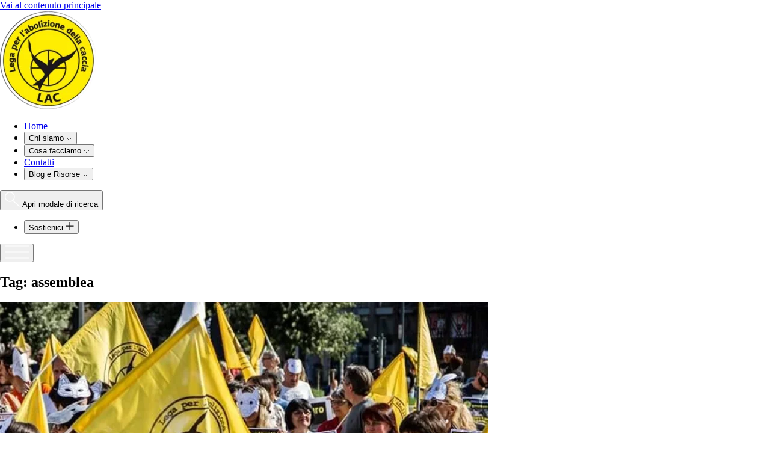

--- FILE ---
content_type: text/html; charset=UTF-8
request_url: https://www.abolizionecaccia.it/tag/assemblea/
body_size: 19826
content:



<!DOCTYPE html>
<html lang="it" class="scroll-smooth">
  <head>

    <meta content="IE=edge" http-equiv="X-UA-Compatible">
    <meta charset="utf-8"/>
    <meta content="width=device-width, initial-scale=1.0, maximum-scale=5.0, viewport-fit=cover" name="viewport">
    <meta name="csrf-token-name" content="CRAFT_CSRF_TOKEN">
    <meta name="csrf-token" content="nM5yMMKaUBmT3sZCaMT8TuGHzM3mACTIovxNwuBbB3e8nLeH5PfTAduNJGaR4yYu25GfJ1CmmSXR5rn8oUlI_MeGCvS0LHE1_vfx_5HHsUc=">

        
 
<link type="image/png" href="https://www.abolizionecaccia.it/assets/images/globali/favicon/_192x192_crop_center-center_100_none/Favicon.png" rel="icon" sizes="192x192">
<link type="image/png" href="https://www.abolizionecaccia.it/assets/images/globali/favicon/_48x48_crop_center-center_100_none/Favicon.png" rel="icon" sizes="48x48">
<link type="image/png" href="https://www.abolizionecaccia.it/assets/images/globali/favicon/_32x32_crop_center-center_100_none/Favicon.png" rel="icon" sizes="32x32">
<link type="image/png" href="https://www.abolizionecaccia.it/assets/images/globali/favicon/_16x16_crop_center-center_100_none/Favicon.png" rel="icon" sizes="16x16">
<link href="https://www.abolizionecaccia.it/assets/images/globali/favicon/_180x180_crop_center-center_100_none/Favicon.png" rel="apple-touch-icon" sizes="180x180">
    
    
    <script type="module">!function(){const e=document.createElement("link").relList;if(!(e&&e.supports&&e.supports("modulepreload"))){for(const e of document.querySelectorAll('link[rel="modulepreload"]'))r(e);new MutationObserver((e=>{for(const o of e)if("childList"===o.type)for(const e of o.addedNodes)if("LINK"===e.tagName&&"modulepreload"===e.rel)r(e);else if(e.querySelectorAll)for(const o of e.querySelectorAll("link[rel=modulepreload]"))r(o)})).observe(document,{childList:!0,subtree:!0})}function r(e){if(e.ep)return;e.ep=!0;const r=function(e){const r={};return e.integrity&&(r.integrity=e.integrity),e.referrerpolicy&&(r.referrerPolicy=e.referrerpolicy),"use-credentials"===e.crossorigin?r.credentials="include":"anonymous"===e.crossorigin?r.credentials="omit":r.credentials="same-origin",r}(e);fetch(e.href,r)}}();</script>
<script>!function(){var e=document.createElement("script");if(!("noModule"in e)&&"onbeforeload"in e){var t=!1;document.addEventListener("beforeload",(function(n){if(n.target===e)t=!0;else if(!n.target.hasAttribute("nomodule")||!t)return;n.preventDefault()}),!0),e.type="module",e.src=".",document.head.appendChild(e),e.remove()}}();</script>
<script src="https://www.abolizionecaccia.it/dist/assets/polyfills-legacy-b15a4029.js" nomodule onload="e=new CustomEvent(&#039;vite-script-loaded&#039;, {detail:{path: &#039;vite/legacy-polyfills-legacy&#039;}});document.dispatchEvent(e);" integrity="sha384-vZ5LTLfAE7pzw60DWEkYO/WMkcSBmgULv76FC8T/xRzMkJNyUi6Jiw6CYvYljsIi"></script>
<script type="module" src="https://www.abolizionecaccia.it/dist/assets/css-fb4b9b3d.js" crossorigin onload="e=new CustomEvent(&#039;vite-script-loaded&#039;, {detail:{path: &#039;src/js/css.js&#039;}});document.dispatchEvent(e);" integrity="sha384-lhmpABNQyw25XcJJTOelAQx8gVVpUaEHtq8h+2uKJiR9mLhq9IjMV/tmAtmt01px"></script>
<link href="https://www.abolizionecaccia.it/dist/assets/css-d97804af.css" rel="stylesheet">
<script src="https://www.abolizionecaccia.it/dist/assets/css-legacy-380dd2d0.js" nomodule onload="e=new CustomEvent(&#039;vite-script-loaded&#039;, {detail:{path: &#039;src/js/css-legacy.js&#039;}});document.dispatchEvent(e);" integrity="sha384-NzPFbEy691AYtK8WszUGGu1N7RJl2FpFnX1C23Z9wMzwU/fimpAEIAOulsuLPP2/"></script>
    <script type="module" src="https://www.abolizionecaccia.it/dist/assets/app-32d17964.js" crossorigin onload="e=new CustomEvent(&#039;vite-script-loaded&#039;, {detail:{path: &#039;src/js/app.js&#039;}});document.dispatchEvent(e);" integrity="sha384-MwYQUEVd1V/EmJEBDwT6AiphEpY0ZhGsGkE7p99aoVPJrmU2deksfojGaBfhWXPF"></script>
<link href="https://www.abolizionecaccia.it/dist/assets/_commonjsHelpers-4df7bd14.js" rel="modulepreload" crossorigin integrity="sha384-xf6cffeAS6fIoWYJ5epOPOxzEjMQzuJ+mNuANtWXcNT+kEdOstVkqKmxn+3ZF0kS">
<script src="https://www.abolizionecaccia.it/dist/assets/app-legacy-9b50abd6.js" nomodule onload="e=new CustomEvent(&#039;vite-script-loaded&#039;, {detail:{path: &#039;src/js/app-legacy.js&#039;}});document.dispatchEvent(e);" integrity="sha384-b84Rsappin/TnCibXE4M5WbSBL1BxHHSTv4ccudROjrtd6hXhV8+I6W5kMWfU2bZ"></script>
    <script type="module" src="https://www.abolizionecaccia.it/dist/assets/alpine-8a22adb3.js" crossorigin onload="e=new CustomEvent(&#039;vite-script-loaded&#039;, {detail:{path: &#039;src/js/alpine.js&#039;}});document.dispatchEvent(e);" integrity="sha384-47CXvpS+7NYPvBLojhvsTrqlLXxLnnt4QCyEBTMtWn7xaEB2UmHUFuJTo2mh12hs"></script>
<link href="https://www.abolizionecaccia.it/dist/assets/_commonjsHelpers-4df7bd14.js" rel="modulepreload" crossorigin integrity="sha384-xf6cffeAS6fIoWYJ5epOPOxzEjMQzuJ+mNuANtWXcNT+kEdOstVkqKmxn+3ZF0kS">
<script src="https://www.abolizionecaccia.it/dist/assets/alpine-legacy-ff4b267d.js" nomodule onload="e=new CustomEvent(&#039;vite-script-loaded&#039;, {detail:{path: &#039;src/js/alpine-legacy.js&#039;}});document.dispatchEvent(e);" integrity="sha384-CeTf3XNWeUX+KuQIsq7dZuBNvqGBDAk2v8ipMNv4UHHeftLJKCSuSYTRib/QQMot"></script>
    
    <!-- Fathom - beautiful, simple website analytics -->
    <script src="https://cdn.usefathom.com/script.js" data-site="ERCLSJMW" defer></script>
    <!-- / Fathom -->


    <link
        rel="preload"
        href="https://fonts.googleapis.com/css2?family=Bebas+Neue&family=Nunito+Sans:ital,opsz,wght@0,6..12,200..1000;1,6..12,200..1000&display=swap"
        as="style"
        onload="this.onload=null;this.rel='stylesheet'"
    />
    <noscript>
        <link
            href="https://fonts.googleapis.com/css2?family=Bebas+Neue&family=Nunito+Sans:ital,opsz,wght@0,6..12,200..1000;1,6..12,200..1000&display=swap"
            rel="stylesheet"
            type="text/css"
        />
    </noscript>

        
  <title>LAC</title><meta name="generator" content="SEOmatic">
<meta name="description" content="LAC difende gli animali selvatici e promuove l&#039;abolizione della caccia. Informati, agisci e unisciti alla lotta per i diritti animali.">
<meta name="referrer" content="no-referrer-when-downgrade">
<meta name="robots" content="all">
<meta content="it" property="og:locale">
<meta content="LAC" property="og:site_name">
<meta content="website" property="og:type">
<meta content="https://www.abolizionecaccia.it/tag/assemblea/" property="og:url">
<meta content="LAC difende gli animali selvatici e promuove l&#039;abolizione della caccia. Informati, agisci e unisciti alla lotta per i diritti animali." property="og:description">
<meta content="https://www.abolizionecaccia.it/assets/images/globali/_1200x630_crop_center-center_82_none/Share-Image.jpg?mtime=1740148500" property="og:image">
<meta content="1200" property="og:image:width">
<meta content="630" property="og:image:height">
<meta name="twitter:card" content="summary">
<meta name="twitter:creator" content="@">
<meta name="twitter:description" content="LAC difende gli animali selvatici e promuove l&#039;abolizione della caccia. Informati, agisci e unisciti alla lotta per i diritti animali.">
<meta name="twitter:image" content="https://www.abolizionecaccia.it/assets/images/globali/_1200x630_crop_center-center_82_none/Share-Image.jpg?mtime=1740148500">
<meta name="twitter:image:width" content="1200">
<meta name="twitter:image:height" content="630">
<link href="https://www.abolizionecaccia.it/tag/assemblea/" rel="canonical">
<link href="https://www.abolizionecaccia.it/" rel="home">
<link type="text/plain" href="https://www.abolizionecaccia.it/humans.txt" rel="author"></head>

    
  <body class="page-none" x-data="{
    mobileMenuOpen: false,
  }"
  :class="mobileMenuOpen ? 'overflow-hidden' : ''"
  >

    

<header class="bg-black z-50 w-full transition-all ease-in-out duration-500 text-white" :class="isFixed ? `fixed left-0 right-0 top-0` :'' " x-data="header($el)">

    <a href="#main" class="sr-only focus:not-sr-only fixed top-0">
    Vai al contenuto principale
    </a>

    <div class="container flex items-center justify-between py-4 z-20">

        
                        
            

        <a href="https://www.abolizionecaccia.it/">
            <picture>
<source type="image/webp" srcset="https://www.abolizionecaccia.it/assets/images/globali/logo/_160xAUTO_crop_center-center_none/7/mainlogo.webp" media="(min-width: 1024px)">
<source type="image/png" srcset="https://www.abolizionecaccia.it/assets/images/globali/logo/_160xAUTO_crop_center-center_none/mainlogo.png" media="(min-width: 1024px)">
<source type="image/webp" srcset="https://www.abolizionecaccia.it/assets/images/globali/logo/_160xAUTO_crop_center-center_none/7/mainlogo.webp" media="(max-width: 1023px)">
<source type="image/png" srcset="https://www.abolizionecaccia.it/assets/images/globali/logo/_160xAUTO_crop_center-center_none/mainlogo.png" media="(max-width: 1023px)">
<img class="w-[50px] lg:w-[80px]" src="https://www.abolizionecaccia.it/assets/images/globali/logo/_160xAUTO_crop_center-center_none/mainlogo.png" alt="LAC">
</picture>
        </a>
        
        

<nav class="py-3 hidden xl:block z-10 text-xl">
    <ul class="flex items-center">
                    <li>
                                <a href="https://www.abolizionecaccia.it/" class="underline-animation text-gray-900 flex items-center gap-2 px-4 py-2 font-light rounded-md cursor-pointer underline-offset-8 ">Home</a>
                            </li>
                    <li>
                                <div class="flex justify-center [&>*]:text-gray-900">
                    <div
                        x-data="{
                            open: false,
                            toggle() {
                                if (this.open) {
                                    return this.close()
                                }

                                this.$refs.button.focus()

                                this.open = true
                            },
                            close(focusAfter) {
                                if (! this.open) return

                                this.open = false

                                focusAfter && focusAfter.focus()
                            }
                        }"
                        x-on:keydown.escape.prevent.stop="close($refs.button)"
                        x-on:focusin.window="! $refs.panel.contains($event.target) && close()"
                        x-id="['dropdown-button']"
                        class="relative z-10"
                    >
                        <!-- Button -->
                        <button
                            x-ref="button"
                            x-on:click="toggle()"
                            :aria-expanded="open"
                            :aria-controls="$id('dropdown-button')"
                            type="button"
                            class="underline-animation flex items-center gap-2 px-4 py-2 font-light rounded-md cursor-pointer "
                            :class="open ? 'bg-black' : 'bg-black'"
                        >
                            Chi siamo

                            <!-- Heroicon: chevron-down -->
                            <svg xmlns="http://www.w3.org/2000/svg" width="10" height="6" viewBox="0 0 10 6" fill="none">
                                <path d="M1 1L5 5L9 1" stroke="currentColor" stroke-width="0.7"/>
                            </svg>
                        </button>

                        <!-- Panel -->
                        <div
                            x-ref="panel"
                            x-show="open"
                            x-transition.origin.top.left
                            x-on:click.outside="close($refs.button)"
                            :id="$id('dropdown-button')"
                            style="display: none;"
                            class="absolute left-0 mt-4 max-w-xs w-[400px] rounded-md overflow-hidden bg-black text-white shadow-xl rounded-br-[40px]"
                        >
                            
                                <ul class="flex flex-col font-light pb-6">
                                                                            <li class="flex items-center gap-1 bg-black hover:text-brand-500 text-white group">
                                                                                                                                                                                                                            <a href="https://www.abolizionecaccia.it/associazione/" class="block w-full px-4 py-4 group-hover:underline group-hover:bg-neutral-900 underline-offset-8  cursor-pointer ">Associazione</a>
                                            
                                        </li>
                                                                            <li class="flex items-center gap-1 bg-black hover:text-brand-500 text-white group">
                                                                                                                                                                                                                            <a href="https://www.abolizionecaccia.it/sezioni-regionali/" class="block w-full px-4 py-4 group-hover:underline group-hover:bg-neutral-900 underline-offset-8  cursor-pointer ">Sezioni regionali</a>
                                            
                                        </li>
                                                                            <li class="flex items-center gap-1 bg-black hover:text-brand-500 text-white group">
                                                                                                                                                                                                                            <a href="https://www.abolizionecaccia.it/il-nostro-magazine/" class="block w-full px-4 py-4 group-hover:underline group-hover:bg-neutral-900 underline-offset-8  cursor-pointer ">Il nostro magazine</a>
                                            
                                        </li>
                                                                            <li class="flex items-center gap-1 bg-black hover:text-brand-500 text-white group">
                                                                                                                                                                                                                            <a href="https://www.abolizionecaccia.it/i-nostri-calendari/" class="block w-full px-4 py-4 group-hover:underline group-hover:bg-neutral-900 underline-offset-8  cursor-pointer ">I nostri calendari</a>
                                            
                                        </li>
                                                                    </ul>
                            

                        </div>
                    </div>
                </div>
                            </li>
                    <li>
                                <div class="flex justify-center [&>*]:text-gray-900">
                    <div
                        x-data="{
                            open: false,
                            toggle() {
                                if (this.open) {
                                    return this.close()
                                }

                                this.$refs.button.focus()

                                this.open = true
                            },
                            close(focusAfter) {
                                if (! this.open) return

                                this.open = false

                                focusAfter && focusAfter.focus()
                            }
                        }"
                        x-on:keydown.escape.prevent.stop="close($refs.button)"
                        x-on:focusin.window="! $refs.panel.contains($event.target) && close()"
                        x-id="['dropdown-button']"
                        class="relative z-10"
                    >
                        <!-- Button -->
                        <button
                            x-ref="button"
                            x-on:click="toggle()"
                            :aria-expanded="open"
                            :aria-controls="$id('dropdown-button')"
                            type="button"
                            class="underline-animation flex items-center gap-2 px-4 py-2 font-light rounded-md cursor-pointer "
                            :class="open ? 'bg-black' : 'bg-black'"
                        >
                            Cosa facciamo

                            <!-- Heroicon: chevron-down -->
                            <svg xmlns="http://www.w3.org/2000/svg" width="10" height="6" viewBox="0 0 10 6" fill="none">
                                <path d="M1 1L5 5L9 1" stroke="currentColor" stroke-width="0.7"/>
                            </svg>
                        </button>

                        <!-- Panel -->
                        <div
                            x-ref="panel"
                            x-show="open"
                            x-transition.origin.top.left
                            x-on:click.outside="close($refs.button)"
                            :id="$id('dropdown-button')"
                            style="display: none;"
                            class="absolute left-0 mt-4 max-w-xs w-[400px] rounded-md overflow-hidden bg-black text-white shadow-xl rounded-br-[40px]"
                        >
                            
                                <ul class="flex flex-col font-light pb-6">
                                                                            <li class="flex items-center gap-1 bg-black hover:text-brand-500 text-white group">
                                                                                                                                                                                                                                                                                                                                                                                                                            <div class="border-b border-b-[#E5E5E5] border-t border-t-[#E5E5E5] w-full">
                                                <a href="https://www.abolizionecaccia.it/iniziative/" class="flex px-4 items-center justify-between w-full py-4 group-hover:underline group-hover:bg-neutral-900 underline-offset-8  cursor-pointer ">
                                                    Iniziative
                                                    <svg xmlns="http://www.w3.org/2000/svg" width="12" height="12" viewBox="0 0 12 12" fill="none">
                                                    <mask id="path-1-inside-1_565_3218" fill="white">
                                                        <path d="M-3.09919e-08 11.291L0.705091 12C0.705091 12 7.438 5.29649 10.8049 1.94513C10.87 3.97057 11.0002 8.02134 11.0002 8.02134L12.0002 7.99033C12.0002 7.99033 11.8454 3.17124 11.7678 0.7617C11.7598 0.499095 11.5499 0.287502 11.2873 0.277301C8.88167 0.185299 4.07039 -1.1316e-06 4.07039 -1.1316e-06L4.03328 1.00002C4.03328 1.00002 8.07892 1.15632 10.1017 1.23432C6.7365 4.58838 -3.09919e-08 11.291 -3.09919e-08 11.291Z"/>
                                                    </mask>
                                                    <path d="M-3.09919e-08 11.291L-1.05798 10.2277L-2.12105 11.2854L-1.0636 12.3487L-3.09919e-08 11.291ZM0.705091 12L-0.358507 13.0577L0.699827 14.1219L1.76343 13.063L0.705091 12ZM10.8049 1.94513L12.3041 1.89691L12.1931 -1.55316L9.74668 0.882024L10.8049 1.94513ZM11.0002 8.02134L9.50097 8.06951L9.54909 9.56705L11.0467 9.52062L11.0002 8.02134ZM12.0002 7.99033L12.0467 9.48961L13.5477 9.44307L13.4994 7.94217L12.0002 7.99033ZM11.7678 0.7617L10.2685 0.807376L10.2686 0.810007L11.7678 0.7617ZM11.2873 0.277301L11.3455 -1.22157L11.3446 -1.2216L11.2873 0.277301ZM4.07039 -1.1316e-06L4.12811 -1.49889L2.62712 -1.5567L2.57142 -0.055626L4.07039 -1.1316e-06ZM4.03328 1.00002L2.53431 0.944392L2.47877 2.44108L3.97537 2.4989L4.03328 1.00002ZM10.1017 1.23432L11.1606 2.29674L13.5975 -0.131998L10.1595 -0.264567L10.1017 1.23432ZM-1.0636 12.3487L-0.358507 13.0577L1.76869 10.9423L1.0636 10.2333L-1.0636 12.3487ZM0.705091 12C1.76343 13.063 1.76345 13.063 1.7635 13.0629C1.76356 13.0629 1.76363 13.0628 1.76373 13.0627C1.76394 13.0625 1.76425 13.0622 1.76466 13.0618C1.76547 13.0609 1.7667 13.0597 1.76832 13.0581C1.77157 13.0549 1.77642 13.05 1.78284 13.0436C1.79569 13.0309 1.81479 13.0118 1.83986 12.9869C1.89 12.937 1.96396 12.8633 2.0593 12.7684C2.24998 12.5786 2.52614 12.3036 2.86804 11.9632C3.55186 11.2824 4.49868 10.3397 5.55072 9.29233C7.65481 7.19753 10.1797 4.68386 11.8631 3.00824L9.74668 0.882024C8.06318 2.55776 5.53818 5.07153 3.4341 7.16632C2.38204 8.21373 1.43521 9.1564 0.751389 9.83722C0.409478 10.1776 0.13332 10.4526 -0.0573607 10.6424C-0.152701 10.7374 -0.226672 10.811 -0.276808 10.8609C-0.301876 10.8859 -0.320985 10.9049 -0.333828 10.9177C-0.340249 10.9241 -0.345103 10.9289 -0.348353 10.9321C-0.349977 10.9338 -0.3512 10.935 -0.352018 10.9358C-0.352426 10.9362 -0.352733 10.9365 -0.352938 10.9367C-0.353041 10.9368 -0.353118 10.9369 -0.353169 10.9369C-0.35322 10.937 -0.353246 10.937 0.705091 12ZM9.30566 1.99335C9.33823 3.00605 9.38706 4.52509 9.42774 5.79096C9.44809 6.42389 9.46639 6.99353 9.47962 7.40494C9.48623 7.61064 9.49156 7.77678 9.49525 7.8915C9.49709 7.94886 9.49852 7.99336 9.49949 8.02353C9.49998 8.03861 9.50035 8.05011 9.5006 8.05783C9.50072 8.06169 9.50081 8.06462 9.50088 8.06657C9.50091 8.06755 9.50093 8.06828 9.50095 8.06877C9.50096 8.06902 9.50096 8.06921 9.50097 8.06933C9.50097 8.06939 9.50097 8.06944 9.50097 8.06947C9.50097 8.0695 9.50097 8.06951 11.0002 8.02134C12.4994 7.97316 12.4994 7.97314 12.4994 7.97311C12.4994 7.97308 12.4994 7.97304 12.4994 7.97297C12.4994 7.97285 12.4994 7.97267 12.4994 7.97242C12.4994 7.97193 12.4994 7.97119 12.4993 7.97022C12.4993 7.96826 12.4992 7.96534 12.499 7.96148C12.4988 7.95375 12.4984 7.94225 12.4979 7.92717C12.497 7.89701 12.4955 7.85251 12.4937 7.79515C12.49 7.68043 12.4847 7.51428 12.4781 7.30858C12.4648 6.89717 12.4465 6.32753 12.4262 5.69459C12.3855 4.42872 12.3367 2.90965 12.3041 1.89691L9.30566 1.99335ZM11.0467 9.52062L12.0467 9.48961L11.9537 6.49105L10.9537 6.52206L11.0467 9.52062ZM12.0002 7.99033C13.4994 7.94217 13.4994 7.94216 13.4994 7.94212C13.4994 7.94208 13.4994 7.94203 13.4994 7.94195C13.4994 7.94181 13.4994 7.94159 13.4994 7.9413C13.4994 7.94071 13.4994 7.93983 13.4993 7.93867C13.4993 7.93635 13.4991 7.93287 13.499 7.92828C13.4987 7.91908 13.4983 7.90541 13.4977 7.88746C13.4965 7.85158 13.4948 7.79863 13.4926 7.73039C13.4883 7.59391 13.4819 7.39625 13.474 7.15153C13.4583 6.66209 13.4365 5.9844 13.4123 5.23141C13.3639 3.72545 13.3058 1.91823 13.267 0.713395L10.2686 0.810007C10.3074 2.01471 10.3655 3.82181 10.4139 5.32778C10.4381 6.08075 10.4599 6.75843 10.4756 7.24787C10.4835 7.49258 10.4898 7.69024 10.4942 7.82671C10.4964 7.89495 10.4981 7.9479 10.4992 7.98378C10.4998 8.00172 10.5002 8.0154 10.5005 8.02459C10.5007 8.02918 10.5008 8.03266 10.5009 8.03498C10.5009 8.03615 10.5009 8.03702 10.501 8.03761C10.501 8.0379 10.501 8.03812 10.501 8.03827C10.501 8.03834 10.501 8.03839 10.501 8.03843C10.501 8.03847 10.501 8.03849 12.0002 7.99033ZM13.2671 0.716025C13.2351 -0.33477 12.3952 -1.18079 11.3455 -1.22157L11.2291 1.77617C10.7045 1.75579 10.2845 1.33296 10.2685 0.807376L13.2671 0.716025ZM11.3446 -1.2216C10.142 -1.2676 8.33791 -1.33692 6.83438 -1.39474C6.08264 -1.42365 5.40607 -1.44969 4.91743 -1.4685C4.67312 -1.4779 4.47578 -1.4855 4.33953 -1.49075C4.27141 -1.49337 4.21855 -1.49541 4.18273 -1.49679C4.16481 -1.49748 4.15116 -1.498 4.14199 -1.49836C4.1374 -1.49853 4.13393 -1.49867 4.13161 -1.49876C4.13045 -1.4988 4.12957 -1.49883 4.12899 -1.49886C4.1287 -1.49887 4.12848 -1.49888 4.12833 -1.49888C4.12826 -1.49888 4.1282 -1.49889 4.12817 -1.49889C4.12813 -1.49889 4.12811 -1.49889 4.07039 -1.1316e-06C4.01266 1.49889 4.01268 1.49889 4.01271 1.49889C4.01275 1.49889 4.0128 1.49889 4.01288 1.4989C4.01302 1.4989 4.01324 1.49891 4.01354 1.49892C4.01412 1.49894 4.01499 1.49898 4.01616 1.49902C4.01848 1.49911 4.02195 1.49925 4.02654 1.49942C4.03571 1.49978 4.04937 1.5003 4.06728 1.50099C4.10311 1.50237 4.15597 1.50441 4.2241 1.50703C4.36037 1.51228 4.55771 1.51987 4.80204 1.52928C5.2907 1.54809 5.9673 1.57413 6.71909 1.60304C8.22261 1.66087 10.027 1.7302 11.23 1.77621L11.3446 -1.2216ZM2.57142 -0.055626L2.53431 0.944392L5.53224 1.05564L5.56935 0.0556238L2.57142 -0.055626ZM4.03328 1.00002C3.97537 2.4989 3.97538 2.4989 3.97541 2.4989C3.97544 2.4989 3.97549 2.4989 3.97555 2.49891C3.97568 2.49891 3.97586 2.49892 3.97611 2.49893C3.9766 2.49895 3.97733 2.49897 3.97831 2.49901C3.98026 2.49909 3.98318 2.4992 3.98704 2.49935C3.99475 2.49965 4.00623 2.50009 4.0213 2.50067C4.05142 2.50184 4.09587 2.50355 4.15316 2.50577C4.26773 2.51019 4.43367 2.5166 4.63911 2.52454C5.05 2.54041 5.61893 2.56239 6.25106 2.5868C7.51533 2.63563 9.03248 2.6942 10.0439 2.73321L10.1595 -0.264567C9.14818 -0.303565 7.6311 -0.362139 6.36684 -0.410965C5.73471 -0.435377 5.1658 -0.457353 4.75491 -0.473225C4.54947 -0.48116 4.38354 -0.487571 4.26897 -0.491997C4.21168 -0.494209 4.16724 -0.495927 4.13711 -0.497091C4.12205 -0.497672 4.11057 -0.498117 4.10285 -0.498414C4.09899 -0.498563 4.09608 -0.498676 4.09412 -0.498752C4.09315 -0.498789 4.09241 -0.498818 4.09192 -0.498837C4.09168 -0.498846 4.09149 -0.498853 4.09137 -0.498858C4.09131 -0.498861 4.09126 -0.498862 4.09123 -0.498863C4.0912 -0.498864 4.09118 -0.498865 4.03328 1.00002ZM9.04285 0.171896C7.36063 1.84852 4.83553 4.36236 2.73074 6.45728C1.6784 7.50468 0.73121 8.44729 0.047108 9.12804C-0.294942 9.46841 -0.571219 9.74332 -0.761982 9.93313C-0.857363 10.028 -0.931365 10.1017 -0.981521 10.1516C-1.0066 10.1765 -1.02572 10.1956 -1.03856 10.2083C-1.04499 10.2147 -1.04984 10.2196 -1.05309 10.2228C-1.05471 10.2244 -1.05594 10.2256 -1.05676 10.2264C-1.05716 10.2268 -1.05747 10.2271 -1.05768 10.2274C-1.05778 10.2275 -1.05785 10.2275 -1.05791 10.2276C-1.05796 10.2276 -1.05798 10.2277 -3.09919e-08 11.291C1.05798 12.3543 1.05801 12.3543 1.05806 12.3542C1.05811 12.3542 1.05819 12.3541 1.05829 12.354C1.0585 12.3538 1.0588 12.3535 1.05921 12.3531C1.06003 12.3523 1.06125 12.3511 1.06288 12.3494C1.06613 12.3462 1.07099 12.3414 1.07742 12.335C1.09027 12.3222 1.10939 12.3032 1.13447 12.2782C1.18464 12.2283 1.25865 12.1547 1.35405 12.0597C1.54483 11.8699 1.82113 11.595 2.16321 11.2546C2.84737 10.5738 3.79463 9.63108 4.84707 8.58358C6.95184 6.48868 9.47761 3.97418 11.1606 2.29674L9.04285 0.171896Z" fill="white" mask="url(#path-1-inside-1_565_3218)"/>
                                                    </svg>
                                                </a>
                                            </div>
                                            
                                        </li>
                                                                            <li class="flex items-center gap-1 bg-black hover:text-brand-500 text-white group">
                                                                                                                                                                                                                            <a href="https://www.abolizionecaccia.it/iniziative/campi-antibracconaggio/" class="block w-full px-4 py-4 group-hover:underline group-hover:bg-neutral-900 underline-offset-8  cursor-pointer ">Campi antibracconaggio</a>
                                            
                                        </li>
                                                                            <li class="flex items-center gap-1 bg-black hover:text-brand-500 text-white group">
                                                                                                                                                                                                                            <a href="https://www.abolizionecaccia.it/iniziative/azioni-legali/" class="block w-full px-4 py-4 group-hover:underline group-hover:bg-neutral-900 underline-offset-8  cursor-pointer ">Azioni legali</a>
                                            
                                        </li>
                                                                            <li class="flex items-center gap-1 bg-black hover:text-brand-500 text-white group">
                                                                                                                                                                                                                            <a href="https://www.abolizionecaccia.it/iniziative/salvataggio-fauna/" class="block w-full px-4 py-4 group-hover:underline group-hover:bg-neutral-900 underline-offset-8  cursor-pointer ">Salvataggio fauna</a>
                                            
                                        </li>
                                                                            <li class="flex items-center gap-1 bg-black hover:text-brand-500 text-white group">
                                                                                                                                                                                                                            <a href="https://www.abolizionecaccia.it/iniziative/vigilanza-volontaria/" class="block w-full px-4 py-4 group-hover:underline group-hover:bg-neutral-900 underline-offset-8  cursor-pointer ">Vigilanza volontaria</a>
                                            
                                        </li>
                                                                            <li class="flex items-center gap-1 bg-black hover:text-brand-500 text-white group">
                                                                                                                                                                                                                                                                                                                                                                                                                            <div class="border-b border-b-[#E5E5E5] border-t border-t-[#E5E5E5] w-full">
                                                <a href="https://www.abolizionecaccia.it/campagne/" class="flex px-4 items-center justify-between w-full py-4 group-hover:underline group-hover:bg-neutral-900 underline-offset-8  cursor-pointer ">
                                                    Campagne e Petizioni
                                                    <svg xmlns="http://www.w3.org/2000/svg" width="12" height="12" viewBox="0 0 12 12" fill="none">
                                                    <mask id="path-1-inside-1_565_3218" fill="white">
                                                        <path d="M-3.09919e-08 11.291L0.705091 12C0.705091 12 7.438 5.29649 10.8049 1.94513C10.87 3.97057 11.0002 8.02134 11.0002 8.02134L12.0002 7.99033C12.0002 7.99033 11.8454 3.17124 11.7678 0.7617C11.7598 0.499095 11.5499 0.287502 11.2873 0.277301C8.88167 0.185299 4.07039 -1.1316e-06 4.07039 -1.1316e-06L4.03328 1.00002C4.03328 1.00002 8.07892 1.15632 10.1017 1.23432C6.7365 4.58838 -3.09919e-08 11.291 -3.09919e-08 11.291Z"/>
                                                    </mask>
                                                    <path d="M-3.09919e-08 11.291L-1.05798 10.2277L-2.12105 11.2854L-1.0636 12.3487L-3.09919e-08 11.291ZM0.705091 12L-0.358507 13.0577L0.699827 14.1219L1.76343 13.063L0.705091 12ZM10.8049 1.94513L12.3041 1.89691L12.1931 -1.55316L9.74668 0.882024L10.8049 1.94513ZM11.0002 8.02134L9.50097 8.06951L9.54909 9.56705L11.0467 9.52062L11.0002 8.02134ZM12.0002 7.99033L12.0467 9.48961L13.5477 9.44307L13.4994 7.94217L12.0002 7.99033ZM11.7678 0.7617L10.2685 0.807376L10.2686 0.810007L11.7678 0.7617ZM11.2873 0.277301L11.3455 -1.22157L11.3446 -1.2216L11.2873 0.277301ZM4.07039 -1.1316e-06L4.12811 -1.49889L2.62712 -1.5567L2.57142 -0.055626L4.07039 -1.1316e-06ZM4.03328 1.00002L2.53431 0.944392L2.47877 2.44108L3.97537 2.4989L4.03328 1.00002ZM10.1017 1.23432L11.1606 2.29674L13.5975 -0.131998L10.1595 -0.264567L10.1017 1.23432ZM-1.0636 12.3487L-0.358507 13.0577L1.76869 10.9423L1.0636 10.2333L-1.0636 12.3487ZM0.705091 12C1.76343 13.063 1.76345 13.063 1.7635 13.0629C1.76356 13.0629 1.76363 13.0628 1.76373 13.0627C1.76394 13.0625 1.76425 13.0622 1.76466 13.0618C1.76547 13.0609 1.7667 13.0597 1.76832 13.0581C1.77157 13.0549 1.77642 13.05 1.78284 13.0436C1.79569 13.0309 1.81479 13.0118 1.83986 12.9869C1.89 12.937 1.96396 12.8633 2.0593 12.7684C2.24998 12.5786 2.52614 12.3036 2.86804 11.9632C3.55186 11.2824 4.49868 10.3397 5.55072 9.29233C7.65481 7.19753 10.1797 4.68386 11.8631 3.00824L9.74668 0.882024C8.06318 2.55776 5.53818 5.07153 3.4341 7.16632C2.38204 8.21373 1.43521 9.1564 0.751389 9.83722C0.409478 10.1776 0.13332 10.4526 -0.0573607 10.6424C-0.152701 10.7374 -0.226672 10.811 -0.276808 10.8609C-0.301876 10.8859 -0.320985 10.9049 -0.333828 10.9177C-0.340249 10.9241 -0.345103 10.9289 -0.348353 10.9321C-0.349977 10.9338 -0.3512 10.935 -0.352018 10.9358C-0.352426 10.9362 -0.352733 10.9365 -0.352938 10.9367C-0.353041 10.9368 -0.353118 10.9369 -0.353169 10.9369C-0.35322 10.937 -0.353246 10.937 0.705091 12ZM9.30566 1.99335C9.33823 3.00605 9.38706 4.52509 9.42774 5.79096C9.44809 6.42389 9.46639 6.99353 9.47962 7.40494C9.48623 7.61064 9.49156 7.77678 9.49525 7.8915C9.49709 7.94886 9.49852 7.99336 9.49949 8.02353C9.49998 8.03861 9.50035 8.05011 9.5006 8.05783C9.50072 8.06169 9.50081 8.06462 9.50088 8.06657C9.50091 8.06755 9.50093 8.06828 9.50095 8.06877C9.50096 8.06902 9.50096 8.06921 9.50097 8.06933C9.50097 8.06939 9.50097 8.06944 9.50097 8.06947C9.50097 8.0695 9.50097 8.06951 11.0002 8.02134C12.4994 7.97316 12.4994 7.97314 12.4994 7.97311C12.4994 7.97308 12.4994 7.97304 12.4994 7.97297C12.4994 7.97285 12.4994 7.97267 12.4994 7.97242C12.4994 7.97193 12.4994 7.97119 12.4993 7.97022C12.4993 7.96826 12.4992 7.96534 12.499 7.96148C12.4988 7.95375 12.4984 7.94225 12.4979 7.92717C12.497 7.89701 12.4955 7.85251 12.4937 7.79515C12.49 7.68043 12.4847 7.51428 12.4781 7.30858C12.4648 6.89717 12.4465 6.32753 12.4262 5.69459C12.3855 4.42872 12.3367 2.90965 12.3041 1.89691L9.30566 1.99335ZM11.0467 9.52062L12.0467 9.48961L11.9537 6.49105L10.9537 6.52206L11.0467 9.52062ZM12.0002 7.99033C13.4994 7.94217 13.4994 7.94216 13.4994 7.94212C13.4994 7.94208 13.4994 7.94203 13.4994 7.94195C13.4994 7.94181 13.4994 7.94159 13.4994 7.9413C13.4994 7.94071 13.4994 7.93983 13.4993 7.93867C13.4993 7.93635 13.4991 7.93287 13.499 7.92828C13.4987 7.91908 13.4983 7.90541 13.4977 7.88746C13.4965 7.85158 13.4948 7.79863 13.4926 7.73039C13.4883 7.59391 13.4819 7.39625 13.474 7.15153C13.4583 6.66209 13.4365 5.9844 13.4123 5.23141C13.3639 3.72545 13.3058 1.91823 13.267 0.713395L10.2686 0.810007C10.3074 2.01471 10.3655 3.82181 10.4139 5.32778C10.4381 6.08075 10.4599 6.75843 10.4756 7.24787C10.4835 7.49258 10.4898 7.69024 10.4942 7.82671C10.4964 7.89495 10.4981 7.9479 10.4992 7.98378C10.4998 8.00172 10.5002 8.0154 10.5005 8.02459C10.5007 8.02918 10.5008 8.03266 10.5009 8.03498C10.5009 8.03615 10.5009 8.03702 10.501 8.03761C10.501 8.0379 10.501 8.03812 10.501 8.03827C10.501 8.03834 10.501 8.03839 10.501 8.03843C10.501 8.03847 10.501 8.03849 12.0002 7.99033ZM13.2671 0.716025C13.2351 -0.33477 12.3952 -1.18079 11.3455 -1.22157L11.2291 1.77617C10.7045 1.75579 10.2845 1.33296 10.2685 0.807376L13.2671 0.716025ZM11.3446 -1.2216C10.142 -1.2676 8.33791 -1.33692 6.83438 -1.39474C6.08264 -1.42365 5.40607 -1.44969 4.91743 -1.4685C4.67312 -1.4779 4.47578 -1.4855 4.33953 -1.49075C4.27141 -1.49337 4.21855 -1.49541 4.18273 -1.49679C4.16481 -1.49748 4.15116 -1.498 4.14199 -1.49836C4.1374 -1.49853 4.13393 -1.49867 4.13161 -1.49876C4.13045 -1.4988 4.12957 -1.49883 4.12899 -1.49886C4.1287 -1.49887 4.12848 -1.49888 4.12833 -1.49888C4.12826 -1.49888 4.1282 -1.49889 4.12817 -1.49889C4.12813 -1.49889 4.12811 -1.49889 4.07039 -1.1316e-06C4.01266 1.49889 4.01268 1.49889 4.01271 1.49889C4.01275 1.49889 4.0128 1.49889 4.01288 1.4989C4.01302 1.4989 4.01324 1.49891 4.01354 1.49892C4.01412 1.49894 4.01499 1.49898 4.01616 1.49902C4.01848 1.49911 4.02195 1.49925 4.02654 1.49942C4.03571 1.49978 4.04937 1.5003 4.06728 1.50099C4.10311 1.50237 4.15597 1.50441 4.2241 1.50703C4.36037 1.51228 4.55771 1.51987 4.80204 1.52928C5.2907 1.54809 5.9673 1.57413 6.71909 1.60304C8.22261 1.66087 10.027 1.7302 11.23 1.77621L11.3446 -1.2216ZM2.57142 -0.055626L2.53431 0.944392L5.53224 1.05564L5.56935 0.0556238L2.57142 -0.055626ZM4.03328 1.00002C3.97537 2.4989 3.97538 2.4989 3.97541 2.4989C3.97544 2.4989 3.97549 2.4989 3.97555 2.49891C3.97568 2.49891 3.97586 2.49892 3.97611 2.49893C3.9766 2.49895 3.97733 2.49897 3.97831 2.49901C3.98026 2.49909 3.98318 2.4992 3.98704 2.49935C3.99475 2.49965 4.00623 2.50009 4.0213 2.50067C4.05142 2.50184 4.09587 2.50355 4.15316 2.50577C4.26773 2.51019 4.43367 2.5166 4.63911 2.52454C5.05 2.54041 5.61893 2.56239 6.25106 2.5868C7.51533 2.63563 9.03248 2.6942 10.0439 2.73321L10.1595 -0.264567C9.14818 -0.303565 7.6311 -0.362139 6.36684 -0.410965C5.73471 -0.435377 5.1658 -0.457353 4.75491 -0.473225C4.54947 -0.48116 4.38354 -0.487571 4.26897 -0.491997C4.21168 -0.494209 4.16724 -0.495927 4.13711 -0.497091C4.12205 -0.497672 4.11057 -0.498117 4.10285 -0.498414C4.09899 -0.498563 4.09608 -0.498676 4.09412 -0.498752C4.09315 -0.498789 4.09241 -0.498818 4.09192 -0.498837C4.09168 -0.498846 4.09149 -0.498853 4.09137 -0.498858C4.09131 -0.498861 4.09126 -0.498862 4.09123 -0.498863C4.0912 -0.498864 4.09118 -0.498865 4.03328 1.00002ZM9.04285 0.171896C7.36063 1.84852 4.83553 4.36236 2.73074 6.45728C1.6784 7.50468 0.73121 8.44729 0.047108 9.12804C-0.294942 9.46841 -0.571219 9.74332 -0.761982 9.93313C-0.857363 10.028 -0.931365 10.1017 -0.981521 10.1516C-1.0066 10.1765 -1.02572 10.1956 -1.03856 10.2083C-1.04499 10.2147 -1.04984 10.2196 -1.05309 10.2228C-1.05471 10.2244 -1.05594 10.2256 -1.05676 10.2264C-1.05716 10.2268 -1.05747 10.2271 -1.05768 10.2274C-1.05778 10.2275 -1.05785 10.2275 -1.05791 10.2276C-1.05796 10.2276 -1.05798 10.2277 -3.09919e-08 11.291C1.05798 12.3543 1.05801 12.3543 1.05806 12.3542C1.05811 12.3542 1.05819 12.3541 1.05829 12.354C1.0585 12.3538 1.0588 12.3535 1.05921 12.3531C1.06003 12.3523 1.06125 12.3511 1.06288 12.3494C1.06613 12.3462 1.07099 12.3414 1.07742 12.335C1.09027 12.3222 1.10939 12.3032 1.13447 12.2782C1.18464 12.2283 1.25865 12.1547 1.35405 12.0597C1.54483 11.8699 1.82113 11.595 2.16321 11.2546C2.84737 10.5738 3.79463 9.63108 4.84707 8.58358C6.95184 6.48868 9.47761 3.97418 11.1606 2.29674L9.04285 0.171896Z" fill="white" mask="url(#path-1-inside-1_565_3218)"/>
                                                    </svg>
                                                </a>
                                            </div>
                                            
                                        </li>
                                                                    </ul>
                            

                        </div>
                    </div>
                </div>
                            </li>
                    <li>
                                <a href="https://www.abolizionecaccia.it/contatti/" class="underline-animation text-gray-900 flex items-center gap-2 px-4 py-2 font-light rounded-md cursor-pointer underline-offset-8 ">Contatti</a>
                            </li>
                    <li>
                                <div class="flex justify-center [&>*]:text-gray-900">
                    <div
                        x-data="{
                            open: false,
                            toggle() {
                                if (this.open) {
                                    return this.close()
                                }

                                this.$refs.button.focus()

                                this.open = true
                            },
                            close(focusAfter) {
                                if (! this.open) return

                                this.open = false

                                focusAfter && focusAfter.focus()
                            }
                        }"
                        x-on:keydown.escape.prevent.stop="close($refs.button)"
                        x-on:focusin.window="! $refs.panel.contains($event.target) && close()"
                        x-id="['dropdown-button']"
                        class="relative z-10"
                    >
                        <!-- Button -->
                        <button
                            x-ref="button"
                            x-on:click="toggle()"
                            :aria-expanded="open"
                            :aria-controls="$id('dropdown-button')"
                            type="button"
                            class="underline-animation flex items-center gap-2 px-4 py-2 font-light rounded-md cursor-pointer "
                            :class="open ? 'bg-black' : 'bg-black'"
                        >
                            Blog e Risorse

                            <!-- Heroicon: chevron-down -->
                            <svg xmlns="http://www.w3.org/2000/svg" width="10" height="6" viewBox="0 0 10 6" fill="none">
                                <path d="M1 1L5 5L9 1" stroke="currentColor" stroke-width="0.7"/>
                            </svg>
                        </button>

                        <!-- Panel -->
                        <div
                            x-ref="panel"
                            x-show="open"
                            x-transition.origin.top.left
                            x-on:click.outside="close($refs.button)"
                            :id="$id('dropdown-button')"
                            style="display: none;"
                            class="absolute left-0 mt-4 max-w-xs w-[400px] rounded-md overflow-hidden bg-black text-white shadow-xl rounded-br-[40px]"
                        >
                            
                                <ul class="flex flex-col font-light pb-6">
                                                                            <li class="flex items-center gap-1 bg-black hover:text-brand-500 text-white group">
                                                                                                                                                                                                                            <a href="https://www.abolizionecaccia.it/blog/" class="block w-full px-4 py-4 group-hover:underline group-hover:bg-neutral-900 underline-offset-8  cursor-pointer ">Blog</a>
                                            
                                        </li>
                                                                            <li class="flex items-center gap-1 bg-black hover:text-brand-500 text-white group">
                                                                                                                                                                                                                            <a href="https://www.abolizionecaccia.it/tag/vittoria" class="block w-full px-4 py-4 group-hover:underline group-hover:bg-neutral-900 underline-offset-8  cursor-pointer ">Le nostre vittorie</a>
                                            
                                        </li>
                                                                            <li class="flex items-center gap-1 bg-black hover:text-brand-500 text-white group">
                                                                                                                                                                                                                            <a href="https://www.abolizionecaccia.it/leggi-in-vigore/" class="block w-full px-4 py-4 group-hover:underline group-hover:bg-neutral-900 underline-offset-8  cursor-pointer ">Leggi in vigore</a>
                                            
                                        </li>
                                                                            <li class="flex items-center gap-1 bg-black hover:text-brand-500 text-white group">
                                                                                                                                                                                                                            <a href="https://www.abolizionecaccia.it/risorse/" class="block w-full px-4 py-4 group-hover:underline group-hover:bg-neutral-900 underline-offset-8  cursor-pointer ">Risorse</a>
                                            
                                        </li>
                                                                    </ul>
                            

                        </div>
                    </div>
                </div>
                            </li>
            </ul>
</nav>        <div class="flex items-center gap-4 lg:gap-12">
            
<div x-data="{ open: false }" class="flex justify-center">
    <!-- Trigger -->
    <span x-on:click="open = true">
        <button type="button" class="relative flex items-center justify-center gap-2 p-4 cursor-pointer hover:border hover:border-white rounded-xl transition-all">
            <svg xmlns="http://www.w3.org/2000/svg" width="25" height="25" viewBox="0 0 25 25" fill="none">
            <path d="M8.40039 0.700642C12.6528 0.70082 16.1004 4.1477 16.1006 8.39986C16.1006 12.6522 12.6529 16.0999 8.40039 16.1001C4.14774 16.1001 0.700195 12.6523 0.700195 8.39986C0.700358 4.14759 4.14784 0.700642 8.40039 0.700642Z" stroke="white" stroke-width="1.4"/>
            <path d="M23.5351 24.5228C23.8241 24.7796 24.2665 24.7536 24.5233 24.4646C24.7802 24.1757 24.7541 23.7332 24.4652 23.4764L24.0002 23.9996L23.5351 24.5228ZM13.2001 14.3999L12.735 14.9231L23.5351 24.5228L24.0002 23.9996L24.4652 23.4764L13.6651 13.8767L13.2001 14.3999Z" fill="white"/>
            </svg>
            <span class="sr-only">Apri modale di ricerca</span>
        </button>
    </span>

    <template x-teleport="body">
        <!-- Modal -->
        <div
            x-show="open"
            style="display: none"
            x-on:keydown.escape.prevent.stop="open = false"
            role="dialog"
            aria-modal="true"
            x-id="['modal-title']"
            :aria-labelledby="$id('modal-title')"
            class="fixed inset-0 z-90 overflow-y-auto"
        >
            <!-- Overlay -->
            <div x-show="open" x-transition.opacity class="fixed inset-0 bg-black/30"></div>

            <!-- Panel -->
            <div
                x-show="open" x-transition
                x-on:click="open = false"
                class="relative flex min-h-screen items-center justify-center p-4"
            >

                <div
                    x-on:click.stop
                    x-trap.noscroll.inert="open"
                    class="relative min-w-96 max-w-xl rounded-xl bg-white p-6 shadow-lg text-black"
                >
                    <button type="button" x-on:click="open = false" class="absolute top-2 right-2 z-10 p-4 cursor-pointer text-black">
                        X
                        <span class="sr-only">Chiudi modale</span>
                    </button>
                    <!-- Title -->
                    <div class="font-bold text-lg mb-2" :id="$id('modal-title')">Cerca nel sito</div>

                    <!-- Content -->
                    
                    <div class="mt-4">
                        <form action="https://www.abolizionecaccia.it/search/" class="relative w-full max-w-lg flex gap-4 lg:gap-0 flex-col lg:flex-row">
                            <svg xmlns="http://www.w3.org/2000/svg" width="18" height="17" viewBox="0 0 18 17" fill="none" class="absolute pointer-events-none left-3 top-[22px] -translate-y-1/2">
                            <path d="M11.4501 5.5998C11.4501 8.41632 9.16671 10.6996 6.35003 10.6996C3.53334 10.6996 1.25 8.41632 1.25 5.5998C1.25 2.78328 3.53334 0.5 6.35003 0.5C9.16671 0.5 11.4501 2.78328 11.4501 5.5998Z" stroke="#04264E"/>
                            <path d="M16.4177 16.3731C16.6241 16.5565 16.9401 16.5379 17.1236 16.3316C17.307 16.1252 17.2884 15.8091 17.082 15.6257L16.4177 16.3731ZM9.21763 9.97332L16.4177 16.3731L17.082 15.6257L9.88198 9.2259L9.21763 9.97332Z" fill="#04264E"/>
                            </svg>
                            <input type="search" name="q" aria-label="Search" class="bg-white border border-brand-950 placeholder:text-xs placeholder:text-neutral-500 w-full lg:max-w-xs pl-12 focus:border-none focus:outline-none focus:ring-neutral-950">
                            <button type="submit" class="w-full md:w-fit inline-block rounded cursor-pointer font-bold px-8 py-3 bg-brand-500 ease-in-out hover:bg-brand-600 transition-all">
                                Cerca
                            </button>
                        </form>
                    </div>

                </div>
            </div>
        </div>
    </template>
</div>            

        <nav class="py-3 hidden xl:block z-10 text-black text-lg font-bold">
            <ul class="flex items-center">
                                    <li>
                                                <div class="flex justify-center">
                            <div
                                x-data="{
                                    open: false,
                                    toggle() {
                                        if (this.open) {
                                            return this.close()
                                        }

                                        this.$refs.button.focus()

                                        this.open = true
                                    },
                                    close(focusAfter) {
                                        if (! this.open) return

                                        this.open = false

                                        focusAfter && focusAfter.focus()
                                    }
                                }"
                                x-on:keydown.escape.prevent.stop="close($refs.button)"
                                x-on:focusin.window="! $refs.panel.contains($event.target) && close()"
                                x-id="['dropdown-button']"
                                class="relative z-10"
                            >
                                <!-- Button -->
                                <button
                                    x-ref="button"
                                    x-on:click="toggle()"
                                    :aria-expanded="open"
                                    :aria-controls="$id('dropdown-button')"
                                    type="button"
                                    class="underline-animation flex hover:bg-brand-300 items-center gap-2 px-[55px] py-[14px] cursor-pointer rounded-tr-2xl "
                                    :class="open ? 'bg-brand-500' : 'bg-brand-500'"
                                >
                                    Sostienici

                                    <!-- Heroicon: chevron-down -->
                                    <svg x-show="!open" xmlns="http://www.w3.org/2000/svg" width="14" height="14" viewBox="0 0 14 14" fill="none">
                                    <line x1="7.00912" y1="0.5" x2="7.00912" y2="13.5" stroke="#121212" stroke-width="1.2"/>
                                    <line x1="13.5" y1="7.17813" x2="0.5" y2="7.17812" stroke="#121212" stroke-width="1.2"/>
                                    </svg>
                                    <svg x-show="open" xmlns="http://www.w3.org/2000/svg" width="14" height="2" viewBox="0 0 14 2" fill="none">
                                    <line x1="13.5" y1="0.6" x2="0.5" y2="0.599999" stroke="#121212" stroke-width="1.2"/>
                                    </svg>
                                </button>

                                <!-- Panel -->
                                <div
                                    x-ref="panel"
                                    x-show="open"
                                    x-transition.origin.top.left
                                    x-on:click.outside="close($refs.button)"
                                    :id="$id('dropdown-button')"
                                    style="display: none;"
                                    class="absolute left-0 w-full overflow-hidden bg-brand-500 shadow-xl"
                                >
                                    
                                        <ul class="flex flex-col">
                                                                                            <li class="flex items-center gap-1 bg-brand-500 hover:bg-brand-600 group">
                                                                                                                                                                                                                                                                    <a href="https://www.abolizionecaccia.it/diventa-socio/" class="block w-full px-4 py-4  border-b border-brand-300 group-hover:underline group-hover:hover:bg-brand-300 underline-offset-8 text-bl-tr-rounded-tr-2xl ">Diventa socio/rinnova</a>
                                                    
                                                </li>
                                                                                            <li class="flex items-center gap-1 bg-brand-500 hover:bg-brand-600 group">
                                                                                                                                                                                                                                                                    <a href="https://www.abolizionecaccia.it/dona-ora/" class="block w-full px-4 py-4  border-b border-brand-300 group-hover:underline group-hover:hover:bg-brand-300 underline-offset-8 text-bl-tr-rounded-tr-2xl ">Dona ora</a>
                                                    
                                                </li>
                                                                                            <li class="flex items-center gap-1 bg-brand-500 hover:bg-brand-600 group">
                                                                                                                                                                                                                                                                    <a href="https://www.abolizionecaccia.it/dona-il-tuo-5x1000/" class="block w-full px-4 py-4  border-b border-brand-300 group-hover:underline group-hover:hover:bg-brand-300 underline-offset-8 text-bl-tr-rounded-tr-2xl ">Dona il tuo 5x1000</a>
                                                    
                                                </li>
                                                                                            <li class="flex items-center gap-1 bg-brand-500 hover:bg-brand-600 group">
                                                                                                                                                                                                                                                                    <a href="https://www.abolizionecaccia.it/altri-modi/" class="block w-full px-4 py-4  border-b border-brand-300 group-hover:underline group-hover:hover:bg-brand-300 underline-offset-8 text-bl-tr-rounded-tr-2xl ">Altri modi</a>
                                                    
                                                </li>
                                                                                    </ul>
                                    

                                </div>
                            </div>
                        </div>
                                            </li>
                            </ul>
        </nav>            
<div class="lg:hidden z-50" x-data="{
    open: false,
    toggle(){
        this.open = !this.open
        this.mobileMenuOpen = this.open
    },
    level: 0,
    node: null,
    selectNode(id){
        this.level = 1
        this.node = id
    }
    }",
>

    <button  @click="toggle()" class="p-3" aria-label="Mobile menu">

        <svg x-show="!open" width="40" height="22" viewBox="0 0 40 22" fill="none" xmlns="http://www.w3.org/2000/svg">
        <line y1="1" x2="40" y2="1" stroke="white"/>
        <line y1="11" x2="40" y2="11" stroke="white"/>
        <line y1="21" x2="40" y2="21" stroke="white"/>
        </svg>

        <svg x-show="open" width="30" height="30" viewBox="0 0 30 30" fill="none" xmlns="http://www.w3.org/2000/svg">
        <line x1="1.2114" y1="1.14645" x2="29.4957" y2="29.4307" stroke="white"/>
        <line x1="29.4967" y1="1.35276" x2="1.21244" y2="29.637" stroke="white"/>
        </svg>

    </button>

    
    <div class="bg-black fixed top-0 left-0 right-0 h-[calc(100vh-86px)] mt-[86px] pt-3 flex z-50 overflow-hidden overflow-y-auto text-xl" x-transition x-show="open">

                        
                        <nav class="transition-all absolute inset-0" :class="level == 0 ? 'translate-x-0 opacity-100' : '-translate-x-full opacity-0'">

                <ul class="flex flex-col font-medium text-blackBrand">
                                    <li>
                                                <a href="https://www.abolizionecaccia.it/" class="px-4 py-3 flex gap-2 items-center ">Home</a>
                                            </li>
                                    <li>
                                                <button class="px-4 py-3 flex gap-2 items-center " @click="selectNode(4161)">
                            <span>Chi siamo</span>
                                                        <svg xmlns="http://www.w3.org/2000/svg" width="10" height="10" viewBox="0 0 10 10" fill="none">
                                <g clip-path="url(#clip0_252_158762)">
                                <path d="M7.91683 4.98771C7.91677 5.25291 7.81452 5.50722 7.63255 5.69471L3.75161 9.69471C3.66211 9.79022 3.55505 9.8664 3.43668 9.91881C3.3183 9.97122 3.19099 9.99881 3.06216 9.99996C2.93334 10.0011 2.80558 9.97581 2.68634 9.92553C2.5671 9.87525 2.45877 9.801 2.36767 9.70711C2.27657 9.61321 2.20453 9.50156 2.15575 9.37867C2.10696 9.25577 2.08241 9.12409 2.08353 8.99131C2.08465 8.85853 2.11142 8.72731 2.16227 8.60531C2.21312 8.4833 2.28703 8.37296 2.3797 8.28071L5.57468 4.98771L2.3797 1.69471C2.20296 1.50611 2.10517 1.25351 2.10738 0.991312C2.10959 0.729115 2.21163 0.478303 2.39152 0.292894C2.57141 0.107487 2.81475 0.00231644 3.06915 3.81039e-05C3.32354 -0.00224024 3.56862 0.0985545 3.75161 0.280712L7.63255 4.28071C7.81452 4.46821 7.91677 4.72252 7.91683 4.98771Z" fill="white"/>
                                </g>
                                <defs>
                                <clipPath id="clip0_252_158762">
                                <rect width="10" height="10" fill="white" transform="translate(0 10) rotate(-90)"/>
                                </clipPath>
                                </defs>
                            </svg>
                                                    </button>
                                            </li>
                                    <li>
                                                <button class="px-4 py-3 flex gap-2 items-center " @click="selectNode(4166)">
                            <span>Cosa facciamo</span>
                                                        <svg xmlns="http://www.w3.org/2000/svg" width="10" height="10" viewBox="0 0 10 10" fill="none">
                                <g clip-path="url(#clip0_252_158762)">
                                <path d="M7.91683 4.98771C7.91677 5.25291 7.81452 5.50722 7.63255 5.69471L3.75161 9.69471C3.66211 9.79022 3.55505 9.8664 3.43668 9.91881C3.3183 9.97122 3.19099 9.99881 3.06216 9.99996C2.93334 10.0011 2.80558 9.97581 2.68634 9.92553C2.5671 9.87525 2.45877 9.801 2.36767 9.70711C2.27657 9.61321 2.20453 9.50156 2.15575 9.37867C2.10696 9.25577 2.08241 9.12409 2.08353 8.99131C2.08465 8.85853 2.11142 8.72731 2.16227 8.60531C2.21312 8.4833 2.28703 8.37296 2.3797 8.28071L5.57468 4.98771L2.3797 1.69471C2.20296 1.50611 2.10517 1.25351 2.10738 0.991312C2.10959 0.729115 2.21163 0.478303 2.39152 0.292894C2.57141 0.107487 2.81475 0.00231644 3.06915 3.81039e-05C3.32354 -0.00224024 3.56862 0.0985545 3.75161 0.280712L7.63255 4.28071C7.81452 4.46821 7.91677 4.72252 7.91683 4.98771Z" fill="white"/>
                                </g>
                                <defs>
                                <clipPath id="clip0_252_158762">
                                <rect width="10" height="10" fill="white" transform="translate(0 10) rotate(-90)"/>
                                </clipPath>
                                </defs>
                            </svg>
                                                    </button>
                                            </li>
                                    <li>
                                                <a href="https://www.abolizionecaccia.it/contatti/" class="px-4 py-3 flex gap-2 items-center ">Contatti</a>
                                            </li>
                                    <li>
                                                <button class="px-4 py-3 flex gap-2 items-center " @click="selectNode(16130)">
                            <span>Blog e Risorse</span>
                                                        <svg xmlns="http://www.w3.org/2000/svg" width="10" height="10" viewBox="0 0 10 10" fill="none">
                                <g clip-path="url(#clip0_252_158762)">
                                <path d="M7.91683 4.98771C7.91677 5.25291 7.81452 5.50722 7.63255 5.69471L3.75161 9.69471C3.66211 9.79022 3.55505 9.8664 3.43668 9.91881C3.3183 9.97122 3.19099 9.99881 3.06216 9.99996C2.93334 10.0011 2.80558 9.97581 2.68634 9.92553C2.5671 9.87525 2.45877 9.801 2.36767 9.70711C2.27657 9.61321 2.20453 9.50156 2.15575 9.37867C2.10696 9.25577 2.08241 9.12409 2.08353 8.99131C2.08465 8.85853 2.11142 8.72731 2.16227 8.60531C2.21312 8.4833 2.28703 8.37296 2.3797 8.28071L5.57468 4.98771L2.3797 1.69471C2.20296 1.50611 2.10517 1.25351 2.10738 0.991312C2.10959 0.729115 2.21163 0.478303 2.39152 0.292894C2.57141 0.107487 2.81475 0.00231644 3.06915 3.81039e-05C3.32354 -0.00224024 3.56862 0.0985545 3.75161 0.280712L7.63255 4.28071C7.81452 4.46821 7.91677 4.72252 7.91683 4.98771Z" fill="white"/>
                                </g>
                                <defs>
                                <clipPath id="clip0_252_158762">
                                <rect width="10" height="10" fill="white" transform="translate(0 10) rotate(-90)"/>
                                </clipPath>
                                </defs>
                            </svg>
                                                    </button>
                                            </li>
                

                                    <li class="border-t border-neutral-200 mt-4 pt-4">
                                                <button class="px-4 py-3 flex gap-2 items-center text-brand-500 " @click="selectNode(4172)">
                            <span>Sostienici</span>
                                                        <svg xmlns="http://www.w3.org/2000/svg" width="10" height="10" viewBox="0 0 10 10" fill="none">
                                <g clip-path="url(#clip0_252_158762)">
                                <path class="fill-brand-500" d="M7.91683 4.98771C7.91677 5.25291 7.81452 5.50722 7.63255 5.69471L3.75161 9.69471C3.66211 9.79022 3.55505 9.8664 3.43668 9.91881C3.3183 9.97122 3.19099 9.99881 3.06216 9.99996C2.93334 10.0011 2.80558 9.97581 2.68634 9.92553C2.5671 9.87525 2.45877 9.801 2.36767 9.70711C2.27657 9.61321 2.20453 9.50156 2.15575 9.37867C2.10696 9.25577 2.08241 9.12409 2.08353 8.99131C2.08465 8.85853 2.11142 8.72731 2.16227 8.60531C2.21312 8.4833 2.28703 8.37296 2.3797 8.28071L5.57468 4.98771L2.3797 1.69471C2.20296 1.50611 2.10517 1.25351 2.10738 0.991312C2.10959 0.729115 2.21163 0.478303 2.39152 0.292894C2.57141 0.107487 2.81475 0.00231644 3.06915 3.81039e-05C3.32354 -0.00224024 3.56862 0.0985545 3.75161 0.280712L7.63255 4.28071C7.81452 4.46821 7.91677 4.72252 7.91683 4.98771Z" />
                                </g>
                                <defs>
                                <clipPath id="clip0_252_158762">
                                <rect width="10" height="10" fill="white" transform="translate(0 10) rotate(-90)"/>
                                </clipPath>
                                </defs>
                            </svg>
                                                    </button>
                                            </li>
                

                </ul>

            </nav>

                                    <nav class="absolute inset-0 transition-all overflow-auto pb-28 " :class="{'translate-x-full': level == 0, 'opacity-0 -z-20': node != 4160}">
                <div class="flex items-center justify-between shadow-md px-2 py-4 border-b border-[#D4D4D4]">
                    <button class="p-4" @click="level=0">
                        <svg xmlns="http://www.w3.org/2000/svg" width="10" height="10" viewBox="0 0 10 10" fill="none">
                        <path d="M2.08317 5.01229C2.08323 4.74709 2.18548 4.49278 2.36745 4.30529L6.24839 0.305288C6.33789 0.209778 6.44495 0.133596 6.56332 0.0811868C6.6817 0.0287778 6.80901 0.00119152 6.93784 3.77143e-05C7.06666 -0.0011161 7.19442 0.0241854 7.31366 0.0744663C7.4329 0.124747 7.54123 0.199 7.63233 0.292893C7.72343 0.386786 7.79547 0.498438 7.84425 0.621334C7.89304 0.74423 7.91759 0.87591 7.91647 1.00869C7.91535 1.14147 7.88858 1.27269 7.83773 1.39469C7.78688 1.5167 7.71297 1.62704 7.6203 1.71929L4.42532 5.01229L7.6203 8.30529C7.79704 8.49389 7.89483 8.74649 7.89262 9.00869C7.89041 9.27088 7.78837 9.5217 7.60848 9.70711C7.42859 9.89251 7.18525 9.99768 6.93085 9.99996C6.67646 10.0022 6.43138 9.90145 6.24839 9.71929L2.36745 5.71929C2.18548 5.53179 2.08323 5.27748 2.08317 5.01229Z" fill="white"/>
                        </svg>
                    </button>
                    <span class="text-blackBrand font-bold">Home</span>
                    <div class="w-10"></div>
                </div>
                <ul class="mt-8 flex flex-col font-medium text-blackBrand">
                                </ul>
            </nav>
                        <nav class="absolute inset-0 transition-all overflow-auto pb-28 " :class="{'translate-x-full': level == 0, 'opacity-0 -z-20': node != 4161}">
                <div class="flex items-center justify-between shadow-md px-2 py-4 border-b border-[#D4D4D4]">
                    <button class="p-4" @click="level=0">
                        <svg xmlns="http://www.w3.org/2000/svg" width="10" height="10" viewBox="0 0 10 10" fill="none">
                        <path d="M2.08317 5.01229C2.08323 4.74709 2.18548 4.49278 2.36745 4.30529L6.24839 0.305288C6.33789 0.209778 6.44495 0.133596 6.56332 0.0811868C6.6817 0.0287778 6.80901 0.00119152 6.93784 3.77143e-05C7.06666 -0.0011161 7.19442 0.0241854 7.31366 0.0744663C7.4329 0.124747 7.54123 0.199 7.63233 0.292893C7.72343 0.386786 7.79547 0.498438 7.84425 0.621334C7.89304 0.74423 7.91759 0.87591 7.91647 1.00869C7.91535 1.14147 7.88858 1.27269 7.83773 1.39469C7.78688 1.5167 7.71297 1.62704 7.6203 1.71929L4.42532 5.01229L7.6203 8.30529C7.79704 8.49389 7.89483 8.74649 7.89262 9.00869C7.89041 9.27088 7.78837 9.5217 7.60848 9.70711C7.42859 9.89251 7.18525 9.99768 6.93085 9.99996C6.67646 10.0022 6.43138 9.90145 6.24839 9.71929L2.36745 5.71929C2.18548 5.53179 2.08323 5.27748 2.08317 5.01229Z" fill="white"/>
                        </svg>
                    </button>
                    <span class="text-blackBrand font-bold">Chi siamo</span>
                    <div class="w-10"></div>
                </div>
                <ul class="mt-8 flex flex-col font-medium text-blackBrand">
                                    <li class="flex flex-col gap-0">
                        <a href="https://www.abolizionecaccia.it/associazione/" class="px-4 py-3 block ">Associazione</a>
                    </li>
                                    <li class="flex flex-col gap-0">
                        <a href="https://www.abolizionecaccia.it/sezioni-regionali/" class="px-4 py-3 block ">Sezioni regionali</a>
                    </li>
                                    <li class="flex flex-col gap-0">
                        <a href="https://www.abolizionecaccia.it/il-nostro-magazine/" class="px-4 py-3 block ">Il nostro magazine</a>
                    </li>
                                    <li class="flex flex-col gap-0">
                        <a href="https://www.abolizionecaccia.it/i-nostri-calendari/" class="px-4 py-3 block ">I nostri calendari</a>
                    </li>
                                </ul>
            </nav>
                        <nav class="absolute inset-0 transition-all overflow-auto pb-28 " :class="{'translate-x-full': level == 0, 'opacity-0 -z-20': node != 4166}">
                <div class="flex items-center justify-between shadow-md px-2 py-4 border-b border-[#D4D4D4]">
                    <button class="p-4" @click="level=0">
                        <svg xmlns="http://www.w3.org/2000/svg" width="10" height="10" viewBox="0 0 10 10" fill="none">
                        <path d="M2.08317 5.01229C2.08323 4.74709 2.18548 4.49278 2.36745 4.30529L6.24839 0.305288C6.33789 0.209778 6.44495 0.133596 6.56332 0.0811868C6.6817 0.0287778 6.80901 0.00119152 6.93784 3.77143e-05C7.06666 -0.0011161 7.19442 0.0241854 7.31366 0.0744663C7.4329 0.124747 7.54123 0.199 7.63233 0.292893C7.72343 0.386786 7.79547 0.498438 7.84425 0.621334C7.89304 0.74423 7.91759 0.87591 7.91647 1.00869C7.91535 1.14147 7.88858 1.27269 7.83773 1.39469C7.78688 1.5167 7.71297 1.62704 7.6203 1.71929L4.42532 5.01229L7.6203 8.30529C7.79704 8.49389 7.89483 8.74649 7.89262 9.00869C7.89041 9.27088 7.78837 9.5217 7.60848 9.70711C7.42859 9.89251 7.18525 9.99768 6.93085 9.99996C6.67646 10.0022 6.43138 9.90145 6.24839 9.71929L2.36745 5.71929C2.18548 5.53179 2.08323 5.27748 2.08317 5.01229Z" fill="white"/>
                        </svg>
                    </button>
                    <span class="text-blackBrand font-bold">Cosa facciamo</span>
                    <div class="w-10"></div>
                </div>
                <ul class="mt-8 flex flex-col font-medium text-blackBrand">
                                    <li class="flex flex-col gap-0">
                        <a href="https://www.abolizionecaccia.it/iniziative/" class="px-4 py-3 block ">Iniziative</a>
                    </li>
                                    <li class="flex flex-col gap-0">
                        <a href="https://www.abolizionecaccia.it/iniziative/campi-antibracconaggio/" class="px-4 py-3 block ">Campi antibracconaggio</a>
                    </li>
                                    <li class="flex flex-col gap-0">
                        <a href="https://www.abolizionecaccia.it/iniziative/azioni-legali/" class="px-4 py-3 block ">Azioni legali</a>
                    </li>
                                    <li class="flex flex-col gap-0">
                        <a href="https://www.abolizionecaccia.it/iniziative/salvataggio-fauna/" class="px-4 py-3 block ">Salvataggio fauna</a>
                    </li>
                                    <li class="flex flex-col gap-0">
                        <a href="https://www.abolizionecaccia.it/iniziative/vigilanza-volontaria/" class="px-4 py-3 block ">Vigilanza volontaria</a>
                    </li>
                                    <li class="flex flex-col gap-0">
                        <a href="https://www.abolizionecaccia.it/campagne/" class="px-4 py-3 block ">Campagne e Petizioni</a>
                    </li>
                                </ul>
            </nav>
                        <nav class="absolute inset-0 transition-all overflow-auto pb-28 " :class="{'translate-x-full': level == 0, 'opacity-0 -z-20': node != 4179}">
                <div class="flex items-center justify-between shadow-md px-2 py-4 border-b border-[#D4D4D4]">
                    <button class="p-4" @click="level=0">
                        <svg xmlns="http://www.w3.org/2000/svg" width="10" height="10" viewBox="0 0 10 10" fill="none">
                        <path d="M2.08317 5.01229C2.08323 4.74709 2.18548 4.49278 2.36745 4.30529L6.24839 0.305288C6.33789 0.209778 6.44495 0.133596 6.56332 0.0811868C6.6817 0.0287778 6.80901 0.00119152 6.93784 3.77143e-05C7.06666 -0.0011161 7.19442 0.0241854 7.31366 0.0744663C7.4329 0.124747 7.54123 0.199 7.63233 0.292893C7.72343 0.386786 7.79547 0.498438 7.84425 0.621334C7.89304 0.74423 7.91759 0.87591 7.91647 1.00869C7.91535 1.14147 7.88858 1.27269 7.83773 1.39469C7.78688 1.5167 7.71297 1.62704 7.6203 1.71929L4.42532 5.01229L7.6203 8.30529C7.79704 8.49389 7.89483 8.74649 7.89262 9.00869C7.89041 9.27088 7.78837 9.5217 7.60848 9.70711C7.42859 9.89251 7.18525 9.99768 6.93085 9.99996C6.67646 10.0022 6.43138 9.90145 6.24839 9.71929L2.36745 5.71929C2.18548 5.53179 2.08323 5.27748 2.08317 5.01229Z" fill="white"/>
                        </svg>
                    </button>
                    <span class="text-blackBrand font-bold">Contatti</span>
                    <div class="w-10"></div>
                </div>
                <ul class="mt-8 flex flex-col font-medium text-blackBrand">
                                </ul>
            </nav>
                        <nav class="absolute inset-0 transition-all overflow-auto pb-28 " :class="{'translate-x-full': level == 0, 'opacity-0 -z-20': node != 16130}">
                <div class="flex items-center justify-between shadow-md px-2 py-4 border-b border-[#D4D4D4]">
                    <button class="p-4" @click="level=0">
                        <svg xmlns="http://www.w3.org/2000/svg" width="10" height="10" viewBox="0 0 10 10" fill="none">
                        <path d="M2.08317 5.01229C2.08323 4.74709 2.18548 4.49278 2.36745 4.30529L6.24839 0.305288C6.33789 0.209778 6.44495 0.133596 6.56332 0.0811868C6.6817 0.0287778 6.80901 0.00119152 6.93784 3.77143e-05C7.06666 -0.0011161 7.19442 0.0241854 7.31366 0.0744663C7.4329 0.124747 7.54123 0.199 7.63233 0.292893C7.72343 0.386786 7.79547 0.498438 7.84425 0.621334C7.89304 0.74423 7.91759 0.87591 7.91647 1.00869C7.91535 1.14147 7.88858 1.27269 7.83773 1.39469C7.78688 1.5167 7.71297 1.62704 7.6203 1.71929L4.42532 5.01229L7.6203 8.30529C7.79704 8.49389 7.89483 8.74649 7.89262 9.00869C7.89041 9.27088 7.78837 9.5217 7.60848 9.70711C7.42859 9.89251 7.18525 9.99768 6.93085 9.99996C6.67646 10.0022 6.43138 9.90145 6.24839 9.71929L2.36745 5.71929C2.18548 5.53179 2.08323 5.27748 2.08317 5.01229Z" fill="white"/>
                        </svg>
                    </button>
                    <span class="text-blackBrand font-bold">Blog e Risorse</span>
                    <div class="w-10"></div>
                </div>
                <ul class="mt-8 flex flex-col font-medium text-blackBrand">
                                    <li class="flex flex-col gap-0">
                        <a href="https://www.abolizionecaccia.it/blog/" class="px-4 py-3 block ">Blog</a>
                    </li>
                                    <li class="flex flex-col gap-0">
                        <a href="https://www.abolizionecaccia.it/tag/vittoria" class="px-4 py-3 block ">Le nostre vittorie</a>
                    </li>
                                    <li class="flex flex-col gap-0">
                        <a href="https://www.abolizionecaccia.it/leggi-in-vigore/" class="px-4 py-3 block ">Leggi in vigore</a>
                    </li>
                                    <li class="flex flex-col gap-0">
                        <a href="https://www.abolizionecaccia.it/risorse/" class="px-4 py-3 block ">Risorse</a>
                    </li>
                                </ul>
            </nav>
            
            

                                    <nav class="absolute inset-0 transition-all overflow-auto pb-28 " :class="{'translate-x-full': level == 0, 'opacity-0 -z-20': node != 4172}">
                <div class="flex items-center justify-between shadow-md px-2 py-4 border-b border-[#D4D4D4]">
                    <button class="p-4" @click="level=0">
                        <svg xmlns="http://www.w3.org/2000/svg" width="10" height="10" viewBox="0 0 10 10" fill="none">
                        <path d="M2.08317 5.01229C2.08323 4.74709 2.18548 4.49278 2.36745 4.30529L6.24839 0.305288C6.33789 0.209778 6.44495 0.133596 6.56332 0.0811868C6.6817 0.0287778 6.80901 0.00119152 6.93784 3.77143e-05C7.06666 -0.0011161 7.19442 0.0241854 7.31366 0.0744663C7.4329 0.124747 7.54123 0.199 7.63233 0.292893C7.72343 0.386786 7.79547 0.498438 7.84425 0.621334C7.89304 0.74423 7.91759 0.87591 7.91647 1.00869C7.91535 1.14147 7.88858 1.27269 7.83773 1.39469C7.78688 1.5167 7.71297 1.62704 7.6203 1.71929L4.42532 5.01229L7.6203 8.30529C7.79704 8.49389 7.89483 8.74649 7.89262 9.00869C7.89041 9.27088 7.78837 9.5217 7.60848 9.70711C7.42859 9.89251 7.18525 9.99768 6.93085 9.99996C6.67646 10.0022 6.43138 9.90145 6.24839 9.71929L2.36745 5.71929C2.18548 5.53179 2.08323 5.27748 2.08317 5.01229Z" fill="white"/>
                        </svg>
                    </button>
                    <span class="text-blackBrand font-bold">Sostienici</span>
                    <div class="w-10"></div>
                </div>
                <ul class="mt-8 flex flex-col font-medium text-blackBrand">
                                    <li class="flex flex-col gap-0">
                        <a href="https://www.abolizionecaccia.it/diventa-socio/" class="px-4 py-3 block ">Diventa socio/rinnova</a>
                    </li>
                                    <li class="flex flex-col gap-0">
                        <a href="https://www.abolizionecaccia.it/dona-ora/" class="px-4 py-3 block ">Dona ora</a>
                    </li>
                                    <li class="flex flex-col gap-0">
                        <a href="https://www.abolizionecaccia.it/dona-il-tuo-5x1000/" class="px-4 py-3 block ">Dona il tuo 5x1000</a>
                    </li>
                                    <li class="flex flex-col gap-0">
                        <a href="https://www.abolizionecaccia.it/altri-modi/" class="px-4 py-3 block ">Altri modi</a>
                    </li>
                                </ul>
            </nav>
            

    </div>

</div>
        </div>
    </div>
</header>
    <main class="" id="main">
      
      
    

<section id="hero" class="min-h-[300px] lg:min-h-[450px] flex items-center justify-center relative">
    <div class="container h-full text-white z-20 px-5 2xl:px-0 flex items-center">
        <div class="">
            <h1 class="text-5xl lg:text-7xl">Tag: assemblea</h1>
        </div>
    </div>
    <div class="absolute inset-0 -z-10">
        <div class="absolute inset-0 overlay z-10"></div>
            </div>
</section>
<section class="my-32">
    

        



            
    
    
        


    <div class="container grid lg:grid-cols-3 gap-7 gap-y-12">
                    <a href="https://www.abolizionecaccia.it/blog/convocazione-soci-per-assemblea-generale-lac-2021/" class="group flex flex-col justify-start min-h-[580px] border border-transparent hover:border-neutral-300 rounded-tl-3xl transition-all overflow-hidden">
                <div class="">
                    <div class="h-[248px] bg-brand-100">
                                                
                                                <picture>
<source type="image/webp" srcset="https://www.abolizionecaccia.it/assets/pagine/_812x500_crop_center-center_none/5858/Convocazione-soci-per-assemblea-generale-LAC-2021-LAC-Lega-Abolizione-Caccia.webp" media="(min-width: 1024px)">
<source type="image/jpeg" srcset="https://www.abolizionecaccia.it/assets/pagine/_812x500_crop_center-center_none/Convocazione-soci-per-assemblea-generale-LAC-2021-LAC-Lega-Abolizione-Caccia.jpg" media="(min-width: 1024px)">
<source type="image/webp" srcset="https://www.abolizionecaccia.it/assets/pagine/_500x500_crop_center-center_none/5858/Convocazione-soci-per-assemblea-generale-LAC-2021-LAC-Lega-Abolizione-Caccia.webp" media="(max-width: 1023px)">
<source type="image/jpeg" srcset="https://www.abolizionecaccia.it/assets/pagine/_500x500_crop_center-center_none/Convocazione-soci-per-assemblea-generale-LAC-2021-LAC-Lega-Abolizione-Caccia.jpg" media="(max-width: 1023px)">
<img class="object-cover w-full h-full group-hover:scale-105 transition-all duration-500" src="https://www.abolizionecaccia.it/assets/pagine/_812x500_crop_center-center_none/Convocazione-soci-per-assemblea-generale-LAC-2021-LAC-Lega-Abolizione-Caccia.jpg" alt="Convocazione soci per assemblea generale LAC 2021 LAC Lega Abolizione Caccia" loading="lazy">
</picture>
                    </div>
                    <div class="mt-7 px-4">
                        <div class="flex items-center justify-between gap-4 w-full pb-2 border-b border-neutral-300">
                            <div class="text-lg shrink-0">19 maggio 2021</div>
                                                                <div class="flex items-center flex-wrap gap-1 justify-end">
                                                                        <div class=" border border-brand-500 bg-brand-50 px-4 py-1 rounded flex items-center justify-center uppercase text-xs">Comunicati stampa</div>
                                                                        <div class=" border border-brand-500 bg-brand-50 px-4 py-1 rounded flex items-center justify-center uppercase text-xs">News</div>
                                                                  </div>
                        </div>
                    </div>
                </div>
                <div class="p-4">
                    <div class="text-2xl leading-tight">Convocazione soci per assemblea generale LAC 2021</div>
                                            <div class="text-lg py-7 border-b border-neutral-300">
                            <p>Il 27 giugno 2021 nella sede Regionale LAC Toscana Strada Prov.le 152 loc. Il Lupo – 58023 Giuncarico (GR) si terrà l’assemblea generale degli aderenti alla Lega per l’Abolizione della Caccia.   L’assemblea…</p>
                        </div>
                                    </div>
            </a>
                    <a href="https://www.abolizionecaccia.it/blog/40-anni-in-difesa-della-fauna-selvatica/" class="group flex flex-col justify-start min-h-[580px] border border-transparent hover:border-neutral-300 rounded-tl-3xl transition-all overflow-hidden">
                <div class="">
                    <div class="h-[248px] bg-brand-100">
                                                
                                                <picture>
<source type="image/webp" srcset="https://www.abolizionecaccia.it/assets/pagine/_812x500_crop_center-center_none/7303/40-anni-in-difesa-della-fauna-selvatica-LAC-Lega-Abolizione-Caccia.webp" media="(min-width: 1024px)">
<source type="image/jpeg" srcset="https://www.abolizionecaccia.it/assets/pagine/_812x500_crop_center-center_none/40-anni-in-difesa-della-fauna-selvatica-LAC-Lega-Abolizione-Caccia.jpg" media="(min-width: 1024px)">
<source type="image/webp" srcset="https://www.abolizionecaccia.it/assets/pagine/_500x500_crop_center-center_none/7303/40-anni-in-difesa-della-fauna-selvatica-LAC-Lega-Abolizione-Caccia.webp" media="(max-width: 1023px)">
<source type="image/jpeg" srcset="https://www.abolizionecaccia.it/assets/pagine/_500x500_crop_center-center_none/40-anni-in-difesa-della-fauna-selvatica-LAC-Lega-Abolizione-Caccia.jpg" media="(max-width: 1023px)">
<img class="object-cover w-full h-full group-hover:scale-105 transition-all duration-500" src="https://www.abolizionecaccia.it/assets/pagine/_812x500_crop_center-center_none/40-anni-in-difesa-della-fauna-selvatica-LAC-Lega-Abolizione-Caccia.jpg" alt="40 anni in difesa della fauna selvatica LAC Lega Abolizione Caccia" loading="lazy">
</picture>
                    </div>
                    <div class="mt-7 px-4">
                        <div class="flex items-center justify-between gap-4 w-full pb-2 border-b border-neutral-300">
                            <div class="text-lg shrink-0">1 giugno 2018</div>
                                                                <div class="flex items-center flex-wrap gap-1 justify-end">
                                                                        <div class=" border border-brand-500 bg-brand-50 px-4 py-1 rounded flex items-center justify-center uppercase text-xs">News</div>
                                                                  </div>
                        </div>
                    </div>
                </div>
                <div class="p-4">
                    <div class="text-2xl leading-tight">40 anni in difesa della fauna selvatica</div>
                                            <div class="text-lg py-7 border-b border-neutral-300">
                            <p>Dal 1978-i 40 anni della LAC ASSEMBLEA NAZIONALE 2/3 GIUGNO 2018 presso la SEZIONE REGIONALE LAC TOSCANA Strada Provinciale Aurelia 1 – 58023 Giuncarico (GR) SABATO 2 GIUGNO si terrà presso la sede…</p>
                        </div>
                                    </div>
            </a>
            </div>






  
<nav class="mt-12" aria-label="Navigazione pagine">
  <ul class="flex flex-wrap gap-2 justify-center text-sm">

        
                      <li>
          <a href="/tag/assemblea?page=1"
            class="px-3 py-1 border border-[#b0b0b0] rounded transition
              bg-neutral-800 border-neutral-800 text-white"
            aria-current="page">
            1
          </a>
        </li>
          
        
  </ul>
</nav>


</section>



    </main>

    



	<footer class="bg-brand-500 py-36 lg:py-18 rounded-tl-[60px] relative mt-40">
		<div class="container grid lg:grid-cols-2 z-10">
				
				
								<div class="hidden lg:block overflow-hidden absolute bottom-0 left-0 max-w-3/4 2xl:max-w-full"><picture>
<source type="image/webp" srcset="https://www.abolizionecaccia.it/assets/pagine/_1200xAUTO_crop_center-center_none/9586/Cervo.webp" media="(min-width: 1024px)">
<source type="image/png" srcset="https://www.abolizionecaccia.it/assets/pagine/_1200xAUTO_crop_center-center_none/Cervo.png" media="(min-width: 1024px)">
<source type="image/webp" srcset="https://www.abolizionecaccia.it/assets/pagine/_500x500_crop_center-center_none/9586/Cervo.webp" media="(max-width: 1023px)">
<source type="image/png" srcset="https://www.abolizionecaccia.it/assets/pagine/_500x500_crop_center-center_none/Cervo.png" media="(max-width: 1023px)">
<img class="object-cover lg:object-contain w-full h-full object-bottom" src="https://www.abolizionecaccia.it/assets/pagine/_1200xAUTO_crop_center-center_none/Cervo.png" alt="Cervo" loading="lazy">
</picture></div>

			<div class="bg-white py-8 px-9 rounded-tr-[60px] rounded-bl-[60px] lg:col-start-2 shadow-2xl">
				<div class="h3 mb-2">Aiutaci a cambiare il mondo</div>
				<hr class="bg-black mb-8">
				<form
    method="post"
    class="space-y-6"
    x-data="form('stripe-donations/donazioni/crea-donazione', $el)"
    >
  <input type="hidden" name="CRAFT_CSRF_TOKEN" value="nM5yMMKaUBmT3sZCaMT8TuGHzM3mACTIovxNwuBbB3e8nLeH5PfTAduNJGaR4yYu25GfJ1CmmSXR5rn8oUlI_MeGCvS0LHE1_vfx_5HHsUc=">
    <input type="hidden" name="action">
    <input type="hidden" name="importo" id="importo" x-model="amount" class="mt-1 w-full border px-3 py-2 rounded">

    <div class="mb-4">
        <div class="text-lg">Quanto vuoi donare?</div>
        <div class="mt-2 grid lg:grid-cols-4 gap-3 lg:items-center">
            <button type="button" class="min-h-12 border rounded cursor-pointer" :class="amount == '10' ? 'border-brand-500 bg-brand-50' : 'border-neutral-200'" @click="amount = '10'">10€</button>
            <button type="button" class="min-h-12 border rounded cursor-pointer" :class="amount == '20' ? 'border-brand-500 bg-brand-50' : 'border-neutral-200'" @click="amount = '20'">20€</button>
            <button type="button" class="min-h-12 border rounded cursor-pointer" :class="amount == '30' ? 'border-brand-500 bg-brand-50' : 'border-neutral-200'" @click="amount = '30'">30€</button>
            <button type="button" class="min-h-12 border rounded cursor-pointer leading-[22px]" :class="showOtherField ? 'border-brand-500 bg-brand-50' : 'border-neutral-200'" @click="showOtherField = true">Altro importo</button>
        </div>
        <div class="flex flex-col text-lg mt-2" x-show="showOtherField" x-transition>
            Importo
            <input type="number" class="ring-black rounded border border-neutral-200 w-36" x-model="amount" name="" id="">
        </div>
    </div>

  <div>
    <label class="text-lg">Ogni quanto vuoi donare?</label>
    <div class="grid lg:grid-cols-3 gap-4 mt-2">
      <label class="">
        <input type="radio" name="frequenza" value="una_tantum" required class="hidden peer" checked>
          <div class="flex text-center justify-center  items-center min-h-12 border border-neutral-200 rounded cursor-pointer peer-checked:border-brand-500 peer-checked:bg-brand-50">
              Una volta
          </div>
      </label>

      <label class="">
        <input type="radio" name="frequenza" value="mensile" required class="hidden peer">
          <div class="flex text-center justify-center items-center min-h-12 border border-neutral-200 rounded cursor-pointer peer-checked:border-brand-500 peer-checked:bg-brand-50">
              Ogni mese
          </div>
      </label>

      <label class="">
        <input type="radio" name="frequenza" value="annuale" required class="hidden peer">
          <div class="flex text-center justify-center items-center min-h-12 border border-neutral-200 rounded cursor-pointer peer-checked:border-brand-500 peer-checked:bg-brand-50">
              Ogni anno
          </div>
      </label>

    </div>
  </div>

  <div>
    <button type="submit" class="w-full md:w-fit inline-block rounded-tl-2xl hover:bg-brand-600 cursor-pointer font-bold px-8 py-3 bg-brand-500 transition-all ease-in-out">
      Procedi con la donazione
    </button>
  </div>
</form>

<div class="flex gap-1 mt-4">
    <svg xmlns="http://www.w3.org/2000/svg" viewBox="0 0 14 17" fill="none" class="shrink-0 w-5 h-6">
    <path d="M7 7V9M7 11H7.005M12 9C12 11.7614 9.76142 14 7 14C4.23858 14 2 11.7614 2 9C2 6.23858 4.23858 4 7 4C9.76142 4 12 6.23858 12 9Z" stroke="#888888" stroke-linecap="round" stroke-linejoin="round"/>
    </svg>
    <div class="text-sm">Tutte le donazioni a nostro favore sono fiscalmente deducibili o detraibili secondo i limiti indicati dalla legge.</div>
</div>			</div>

		</div>


	</footer>

<footer class="bg-black text-white pt-12 pb-16">
	<div class="container grid lg:grid-cols-12">
		<div class="lg:col-span-5">
			

								
								<a href="https://www.abolizionecaccia.it/" class="mb-8 block">
					<picture>
<source type="image/webp" srcset="https://www.abolizionecaccia.it/assets/images/globali/logo/_160xAUTO_crop_center-center_none/7/mainlogo.webp" media="(min-width: 1024px)">
<source type="image/png" srcset="https://www.abolizionecaccia.it/assets/images/globali/logo/_160xAUTO_crop_center-center_none/mainlogo.png" media="(min-width: 1024px)">
<source type="image/webp" srcset="https://www.abolizionecaccia.it/assets/images/globali/logo/_160xAUTO_crop_center-center_none/7/mainlogo.webp" media="(max-width: 1023px)">
<source type="image/png" srcset="https://www.abolizionecaccia.it/assets/images/globali/logo/_160xAUTO_crop_center-center_none/mainlogo.png" media="(max-width: 1023px)">
<img class="w-[80px]" src="https://www.abolizionecaccia.it/assets/images/globali/logo/_160xAUTO_crop_center-center_none/mainlogo.png" alt="LAC">
</picture>
				</a>
						<div class="mb-8 text-2xl font-semibold">LAC - Lega Abolizione Caccia</div>
			<div class="text-neutral-200 text-xl flex flex-col gap-3">
				<a class="underline" href="https://www.google.com/maps/dir/45.1739648,10.174464/Via+Ernesto+Murolo,+11,+00145+Roma+RM/@43.5949263,8.2876094,891820m/data=!3m1!1e3!4m9!4m8!1m1!4e1!1m5!1m1!1s0x13258a6027863f11:0x720e08fef6b53859!2m2!1d12.4839371!2d41.8509044?entry=ttu&g_ep=EgoyMDI1MDIxOS4xIKXMDSoASAFQAw%3D%3D" target="_blank">Via Ernesto Murolo 11  – 00145 Roma</a>
				<div class="">Telefono:
					<a class="underline lg:no-underline" href="tel:00390247711806">02 47711806</a>
				</div>
				<div class="">Email:
					<a class="underline" href="mailto:info@abolizionecaccia.it">info@abolizionecaccia.it</a>
				</div>
			</div>
		</div>
		<div class="lg:col-span-3 pt-7">
			<div class="text-2xl">Sostienici</div>
			
        <nav class="py-3 z-10 text-xl lg:mr-12">
            <ul class="flex flex-col">
                                    <li>
                                                <a href="https://www.abolizionecaccia.it/diventa-socio/" class=" text-gray-900 flex items-center gap-2 py-2 font-light rounded-md cursor-pointer hover:underline underline-offset-8 ">Diventa socio/rinnova</a>
                                            </li>
                                    <li>
                                                <a href="https://www.abolizionecaccia.it/dona-ora/" class=" text-gray-900 flex items-center gap-2 py-2 font-light rounded-md cursor-pointer hover:underline underline-offset-8 ">Dona ora</a>
                                            </li>
                                    <li>
                                                <a href="https://www.abolizionecaccia.it/dona-il-tuo-5x1000/" class=" text-gray-900 flex items-center gap-2 py-2 font-light rounded-md cursor-pointer hover:underline underline-offset-8 ">Dona il tuo 5x1000</a>
                                            </li>
                                    <li>
                                                <a href="https://www.abolizionecaccia.it/altri-modi/" class=" text-gray-900 flex items-center gap-2 py-2 font-light rounded-md cursor-pointer hover:underline underline-offset-8 ">Altri modi</a>
                                            </li>
                            </ul>
        </nav>		</div>
		<div class="lg:col-span-4 pt-7">
			<div class="text-2xl mb-4">Iscriviti alla newsletter</div>
			<div class="mb-4">
				<!-- Begin Brevo Form -->
<!-- START - We recommend to place the below code in head tag of your website html  -->
<style>
  #sib-container input:-ms-input-placeholder {
    text-align: left;
    color: #c7ccd2;
  }

  #sib-container input::placeholder {
    text-align: left;
    color: #c7ccd2;
  }

  #sib-container a {
    text-decoration: underline;
    color: #2BB2FC;
  }
</style>
<link rel="stylesheet" href="https://sibforms.com/forms/end-form/build/sib-styles.css">
<!--  END - We recommend to place the above code in head tag of your website html -->

<!-- START - We recommend to place the below code where you want the form in your website html  -->
<div class="sib-form !px-0 !py-0 !font-sans" style="">
  <div id="sib-form-container" class="sib-form-container">
    <div id="error-message" class="sib-form-message-panel" style="font-size:16px; text-align:left; font-family:Helvetica, sans-serif; color:#661d1d; background-color:#ffeded; border-radius:3px; border-color:#ff4949;max-width:540px;">
      <div class="sib-form-message-panel__text sib-form-message-panel__text--center">
        <svg viewBox="0 0 512 512" class="sib-icon sib-notification__icon">
          <path d="M256 40c118.621 0 216 96.075 216 216 0 119.291-96.61 216-216 216-119.244 0-216-96.562-216-216 0-119.203 96.602-216 216-216m0-32C119.043 8 8 119.083 8 256c0 136.997 111.043 248 248 248s248-111.003 248-248C504 119.083 392.957 8 256 8zm-11.49 120h22.979c6.823 0 12.274 5.682 11.99 12.5l-7 168c-.268 6.428-5.556 11.5-11.99 11.5h-8.979c-6.433 0-11.722-5.073-11.99-11.5l-7-168c-.283-6.818 5.167-12.5 11.99-12.5zM256 340c-15.464 0-28 12.536-28 28s12.536 28 28 28 28-12.536 28-28-12.536-28-28-28z" />
        </svg>
        <span class="sib-form-message-panel__inner-text">
                          La tua iscrizione non può essere convalidata.
                      </span>
      </div>
    </div>
    <div></div>
    <div id="success-message" class="sib-form-message-panel" style="font-size:16px; text-align:left; font-family:Helvetica, sans-serif; color:#085229; background-color:#e7faf0; border-radius:3px; border-color:#13ce66;max-width:540px;">
      <div class="sib-form-message-panel__text sib-form-message-panel__text--center">
        <svg viewBox="0 0 512 512" class="sib-icon sib-notification__icon">
          <path d="M256 8C119.033 8 8 119.033 8 256s111.033 248 248 248 248-111.033 248-248S392.967 8 256 8zm0 464c-118.664 0-216-96.055-216-216 0-118.663 96.055-216 216-216 118.664 0 216 96.055 216 216 0 118.663-96.055 216-216 216zm141.63-274.961L217.15 376.071c-4.705 4.667-12.303 4.637-16.97-.068l-85.878-86.572c-4.667-4.705-4.637-12.303.068-16.97l8.52-8.451c4.705-4.667 12.303-4.637 16.97.068l68.976 69.533 163.441-162.13c4.705-4.667 12.303-4.637 16.97.068l8.451 8.52c4.668 4.705 4.637 12.303-.068 16.97z" />
        </svg>
        <span class="sib-form-message-panel__inner-text">
                          La tua iscrizione è avvenuta correttamente.
                      </span>
      </div>
    </div>
    <div></div>
    <div id="sib-container" class="sib-container--large sib-container--vertical !px-0 !py-0" style="text-align:center; background-color:rgba(0,0,0,1); max-width:540px; border-radius:3px; border-width:1px; border-color:#000000; border-style:solid; direction:ltr">
      <form id="sib-form" method="POST" action="https://sibforms.com/serve/[base64]" data-type="subscription">
        <div style="">
          <div class="sib-input sib-form-block !px-0">
            <div class="form__entry entry_block">
              <div class="form__label-row ">

                <div class="entry__field">
                  <input class="input !text-black" type="text" id="EMAIL" name="EMAIL" autocomplete="off" placeholder="Indirizzo email" data-required="true" required />
                </div>
              </div>

              <label class="entry__error entry__error--primary" style="font-size:16px; text-align:left; font-family:Helvetica, sans-serif; color:#661d1d; background-color:#ffeded; border-radius:3px; border-color:#ff4949;">
              </label>
            </div>
          </div>
        </div>
        <div style="" class="mb-4">
          <div class="sib-optin sib-form-block !px-0" data-required="true">
            <div class="form__entry entry_mcq">
              <div class="form__label-row ">
                <div class="entry__choice" style="">
                  <label>
                    <input type="checkbox" class="input_replaced" value="1" id="OPT_IN" name="OPT_IN" required />
                    <span class="checkbox checkbox_tick_positive"
            style="margin-left:"
            ></span><span style="font-size:14px; text-align:left; font-family:Helvetica, sans-serif; color:#ffffff; background-color:transparent"><p style="letter-spacing:.2px">Ho letto la&nbsp;privacy policy&nbsp;e acconsento al trattamento dei dati.</p><span data-required="*" style="display: inline;" class="entry__label entry__label_optin"></span></span> </label>
                </div>
              </div>
              <label class="entry__error entry__error--primary" style="font-size:16px; text-align:left; font-family:Helvetica, sans-serif; color:#661d1d; background-color:#ffeded; border-radius:3px; border-color:#ff4949;">
              </label>
            </div>
          </div>
        </div>
        <div style="">
          <div class="sib-form-block !px-0" style="text-align: left">
            <button class="sib-form-block__button sib-form-block__button-with-loader" style="font-size:16px; text-align:left; font-weight:700; font-family:Helvetica, sans-serif; color:#000000; background-color:#FEED01; border-radius:3px; border-width:0px;" form="sib-form" type="submit">
              <svg class="icon clickable__icon progress-indicator__icon sib-hide-loader-icon" viewBox="0 0 512 512">
                <path d="M460.116 373.846l-20.823-12.022c-5.541-3.199-7.54-10.159-4.663-15.874 30.137-59.886 28.343-131.652-5.386-189.946-33.641-58.394-94.896-95.833-161.827-99.676C261.028 55.961 256 50.751 256 44.352V20.309c0-6.904 5.808-12.337 12.703-11.982 83.556 4.306 160.163 50.864 202.11 123.677 42.063 72.696 44.079 162.316 6.031 236.832-3.14 6.148-10.75 8.461-16.728 5.01z" />
              </svg>
              Iscriviti
            </button>
          </div>
        </div>

        <input type="text" name="email_address_check" value="" class="input--hidden">
        <input type="hidden" name="locale" value="it">
      </form>
    </div>
  </div>
</div>
<!-- END - We recommend to place the above code where you want the form in your website html  -->

<!-- START - We recommend to place the below code in footer or bottom of your website html  -->
<script>
  window.REQUIRED_CODE_ERROR_MESSAGE = 'Scegli un prefisso paese';
  window.LOCALE = 'it';
  window.EMAIL_INVALID_MESSAGE = window.SMS_INVALID_MESSAGE = "Le informazioni fornite non sono valide. Controlla il formato del campo e riprova.";

  window.REQUIRED_ERROR_MESSAGE = "Questo campo non può essere lasciato vuoto. ";

  window.GENERIC_INVALID_MESSAGE = "Le informazioni fornite non sono valide. Controlla il formato del campo e riprova.";




  window.translation = {
    common: {
      selectedList: '{quantity} lista selezionata',
      selectedLists: '{quantity} liste selezionate',
      selectedOption: '{quantity} selezionato',
      selectedOptions: '{quantity} selezionati',
    }
  };

  var AUTOHIDE = Boolean(0);
</script>

<script defer src="https://sibforms.com/forms/end-form/build/main.js"></script>


<!-- END - We recommend to place the above code in footer or bottom of your website html  -->
<!-- End Brevo Form -->			</div>
			<div class="text-2xl">Segui le nostre pagine Social</div>
			<div class="py-5 flex gap-3">
									<a href="https://www.instagram.com/lac_lega_abolizione_caccia/" target="_blank" title="Instagram" class="group">
						<span class="sr-only">Instagram</span>

														<svg xmlns="http://www.w3.org/2000/svg" width="32" height="33" viewbox="0 0 32 33" fill="none">
									<g clip-path="url(#clip0_703_171)">
										<path class="fill-[#F6F6F6] group-hover:fill-brand-500 transition-all" d="M18.8125 16.5996C18.8125 18.1528 17.5532 19.4121 16 19.4121C14.4468 19.4121 13.1875 18.1528 13.1875 16.5996C13.1875 15.0464 14.4468 13.7871 16 13.7871C17.5532 13.7871 18.8125 15.0464 18.8125 16.5996Z"/>
										<path class="fill-[#F6F6F6] group-hover:fill-brand-500 transition-all" d="M20.75 8.09961H11.25C9.18213 8.09961 7.5 9.78174 7.5 11.8496V21.3496C7.5 23.4175 9.18213 25.0996 11.25 25.0996H20.75C22.8179 25.0996 24.5 23.4175 24.5 21.3496V11.8496C24.5 9.78174 22.8179 8.09961 20.75 8.09961ZM16 21.2871C13.4153 21.2871 11.3125 19.1843 11.3125 16.5996C11.3125 14.0149 13.4153 11.9121 16 11.9121C18.5847 11.9121 20.6875 14.0149 20.6875 16.5996C20.6875 19.1843 18.5847 21.2871 16 21.2871ZM21.375 12.1621C20.8572 12.1621 20.4375 11.7424 20.4375 11.2246C20.4375 10.7068 20.8572 10.2871 21.375 10.2871C21.8928 10.2871 22.3125 10.7068 22.3125 11.2246C22.3125 11.7424 21.8928 12.1621 21.375 12.1621Z" fill="#F6F6F6"/>
										<path class="fill-[#F6F6F6] group-hover:fill-brand-500 transition-all" d="M23.5625 0.599609H8.4375C3.78516 0.599609 0 4.38477 0 9.03711V24.1621C0 28.8145 3.78516 32.5996 8.4375 32.5996H23.5625C28.2148 32.5996 32 28.8145 32 24.1621V9.03711C32 4.38477 28.2148 0.599609 23.5625 0.599609ZM26.375 21.3496C26.375 24.4512 23.8516 26.9746 20.75 26.9746H11.25C8.14844 26.9746 5.625 24.4512 5.625 21.3496V11.8496C5.625 8.74805 8.14844 6.22461 11.25 6.22461H20.75C23.8516 6.22461 26.375 8.74805 26.375 11.8496V21.3496Z" fill="#F6F6F6"/>
									</g>
									<defs>
										<clipPath id="clip0_703_171">
											<rect width="32" height="32" fill="white" transform="translate(0 0.599609)"/>
										</clipPath>
									</defs>
								</svg>
							
					</a>
									<a href="https://www.facebook.com/LACItalia/" target="_blank" title="Facebook" class="group">
						<span class="sr-only">Facebook</span>

														<svg xmlns="http://www.w3.org/2000/svg" width="33" height="33" viewbox="0 0 33 33" fill="none">
									<path class="fill-[#F6F6F6] group-hover:fill-brand-500 transition-all" d="M23.6787 32.5989C25.0102 32.5989 26.2708 32.2914 27.3938 31.7451L26.3857 32.5989H23.6787Z"/>
									<path class="fill-[#F6F6F6] group-hover:fill-brand-500 transition-all" d="M30.6005 29.0303C29.7803 30.1815 28.6774 31.1209 27.3936 31.7465L30.6005 29.0303Z"/>
									<path class="fill-[#F6F6F6] group-hover:fill-brand-500 transition-all" d="M32.1578 9.03705V24.1619C32.1578 25.9732 31.5812 27.6532 30.6008 29.0294L27.3938 31.7456C26.2708 32.2919 25.0102 32.5994 23.6787 32.5994H19.4957V22.3432H23.8231L24.6773 17.2439H19.4957V13.787H24.6773V8.68768H19.4957C16.6693 8.68768 14.3705 10.9752 14.3705 13.787V17.2439H10.9537V22.3432H14.3705V32.5994H8.4791C5.62384 32.5994 3.09393 31.1875 1.55701 29.0294C0.576579 27.6532 0 25.9732 0 24.1619V9.03705C0 4.38521 3.80366 0.599609 8.4791 0.599609H23.6787C28.3541 0.599609 32.1578 4.38521 32.1578 9.03705Z"/>
									<path class="fill-[#F6F6F6] group-hover:fill-brand-500 transition-all" d="M30.6005 29.0303C29.7803 30.1815 28.6774 31.1209 27.3936 31.7465L30.6005 29.0303Z"/>
								</svg>
							
					</a>
									<a href="https://www.youtube.com/@LACLegaAbolizioneCaccia" target="_blank" title="YouTube" class="group">
						<span class="sr-only">YouTube</span>

														<svg xmlns="http://www.w3.org/2000/svg" width="33" height="33" viewbox="0 0 33 33" fill="none">
									<path class="fill-[#F6F6F6] group-hover:fill-brand-500 transition-all" d="M14.1694 13.4512V19.2923L19.5797 16.3974L14.1694 13.4512Z"/>
									<path class="fill-[#F6F6F6] group-hover:fill-brand-500 transition-all" d="M24.25 0.600234H8.19706C3.7817 0.600234 0.157715 4.20641 0.157715 8.6257V24.5998C0.157715 28.9934 3.7817 32.5996 8.19706 32.5996H24.25C28.6905 32.5996 32.3151 28.9934 32.3151 24.5741V8.62508C32.3151 4.20641 28.6911 0.599609 24.25 0.599609V0.600234ZM26.1901 17.3874C26.1901 19.0636 26.0369 20.7648 26.0369 20.7648C26.0369 20.7648 25.8585 22.1873 25.2712 22.8217C24.5056 23.6598 23.6634 23.6598 23.2803 23.7104C20.4728 23.9135 16.2615 23.9392 16.2615 23.9392C16.2615 23.9392 11.0297 23.8629 9.4218 23.7104C8.9878 23.6342 7.96719 23.6598 7.20156 22.8217C6.58919 22.1867 6.43594 20.7648 6.43594 20.7648C6.43594 20.7648 6.28269 19.063 6.28269 17.3874V15.8131C6.28269 14.1368 6.43594 12.4356 6.43594 12.4356C6.43594 12.4356 6.61432 11.0132 7.20156 10.3788C7.96719 9.54068 8.80943 9.51506 9.19256 9.46444C12.0252 9.26131 16.2364 9.23569 16.2364 9.23569C16.2364 9.23569 20.4476 9.26131 23.2551 9.46444C23.6383 9.51506 24.5056 9.54068 25.2712 10.3532C25.8836 10.9882 26.0369 12.4356 26.0369 12.4356C26.0369 12.4356 26.1901 14.1375 26.1901 15.8131V17.3874Z"/>
								</svg>
							
					</a>
							</div>
		</div>
	</div>
</footer>

<footer class=" bg-black text-white text-lg lg:text-xl font-semibold border-t border-b border-white py-5">
	<div class="container flex gap-4 lg:gap-10 flex-wrap lg:justify-center">
					<div class="">C.F.:
				80177010156</div>
					<div class="">IBAN:
				IT74 C030 6909 6061 0000 0119 336</div>
					<div class="">BIC: 
				BCITITMM</div>
					<div class="">Conto Corrente Postale:
				31776206</div>
			</div>
</footer>

<footer class="bg-black text-neutral-300 lg:text-lg">
	<div class="container">
		<div class="w-full border-t border-black py-5">
									<p class="lg:text-center">LAC Lega abolizione caccia ©
				2025
				-2026
								| <a href="https://www.abolizionecaccia.it/privacy-policy/" target="_blank">Privacy Policy</a> |
				<a href="https://www.evostudios.it" target="_blank">Web Agency: EVO Studios</a>
			</p>
		</div>
	</div>

</footer>

  <script type="application/ld+json">{"@context":"https://schema.org","@graph":[{"@type":"WebSite","author":{"@id":"#identity"},"copyrightHolder":{"@id":"#identity"},"creator":{"@id":"#creator"},"description":"LAC difende gli animali selvatici e promuove l'abolizione della caccia. Informati, agisci e unisciti alla lotta per i diritti animali.","image":{"@type":"ImageObject","url":"https://www.abolizionecaccia.it/assets/images/globali/_1200x630_crop_center-center_82_none/Share-Image.jpg?mtime=1740148500"},"mainEntityOfPage":"https://www.abolizionecaccia.it/tag/assemblea/","url":"https://www.abolizionecaccia.it/tag/assemblea/"},{"@id":"#identity","@type":"LocalBusiness","alternateName":"Lega Abolizione Caccia","description":"LAC difende gli animali selvatici e promuove l'abolizione della caccia. Informati, agisci e unisciti alla lotta per i diritti animali.","image":{"@type":"ImageObject","height":"246","url":"https://www.abolizionecaccia.test/assets/images/globali/logo/mainlogo.png","width":"242"},"logo":{"@type":"ImageObject","height":"60","url":"https://www.abolizionecaccia.it/assets/images/globali/logo/_600x60_fit_center-center_82_none/mainlogo.png?mtime=1740148715","width":"59"},"name":"LAC","priceRange":"$"},{"@id":"#creator","@type":"Organization"},{"@type":"BreadcrumbList","description":"Breadcrumbs list","itemListElement":[{"@type":"ListItem","item":"https://www.abolizionecaccia.it/","name":"Homepage","position":1}],"name":"Breadcrumbs"}]}</script></body>

  
  </html>
